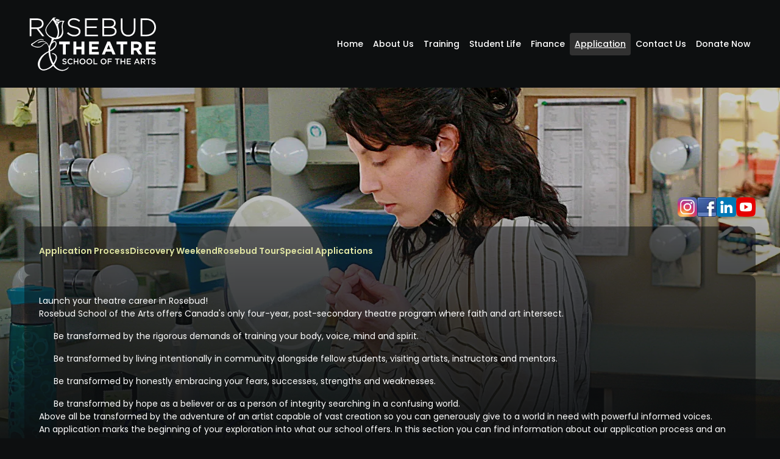

--- FILE ---
content_type: text/html
request_url: https://www.rosebudschoolofthearts.com/application
body_size: 3468
content:
<!DOCTYPE html><!-- Last Published: Wed Jan 21 2026 17:15:11 GMT+0000 (Coordinated Universal Time) --><html data-wf-domain="www.rosebudschoolofthearts.com" data-wf-page="6481d45bd4444921ef5cc1e1" data-wf-site="64591aabeaab7f1bb6e0f551"><head><meta charset="utf-8"/><title>Application</title><meta content="Application" property="og:title"/><meta content="Application" property="twitter:title"/><meta content="width=device-width, initial-scale=1" name="viewport"/><link href="https://cdn.prod.website-files.com/64591aabeaab7f1bb6e0f551/css/rosebud-school-of-the-arts.shared.3f2babe46.css" rel="stylesheet" type="text/css" integrity="sha384-Pyur5GdbaT1+LuE8pFrnNnU6mkhEiJaYqTNFcgmGE39mIxfvcS0N/iIjvyP1EJK3" crossorigin="anonymous"/><link href="https://fonts.googleapis.com" rel="preconnect"/><link href="https://fonts.gstatic.com" rel="preconnect" crossorigin="anonymous"/><script src="https://ajax.googleapis.com/ajax/libs/webfont/1.6.26/webfont.js" type="text/javascript"></script><script type="text/javascript">WebFont.load({  google: {    families: ["Poppins:100,100italic,200,200italic,300,300italic,regular,italic,500,500italic,600,600italic,700,700italic,800,800italic,900,900italic"]  }});</script><script type="text/javascript">!function(o,c){var n=c.documentElement,t=" w-mod-";n.className+=t+"js",("ontouchstart"in o||o.DocumentTouch&&c instanceof DocumentTouch)&&(n.className+=t+"touch")}(window,document);</script><link href="https://cdn.prod.website-files.com/64591aabeaab7f1bb6e0f551/67b4e83b575cdba72715a21d_Favicon%2032x32.png" rel="shortcut icon" type="image/x-icon"/><link href="https://cdn.prod.website-files.com/64591aabeaab7f1bb6e0f551/67b4e8472d00bb9779f7f4d1_Webclip%20256x256.png" rel="apple-touch-icon"/></head><body><div class="page-wrapper"><main class="main-wrapper"><div data-animation="default" data-collapse="medium" data-duration="400" data-easing="ease" data-easing2="ease" role="banner" class="navbar w-nav"><div class="padding-global"><div class="container-large"><div class="padding-section-custom nav"><div class="navbar_component"><a href="/" class="brand w-nav-brand"><img src="https://cdn.prod.website-files.com/64591aabeaab7f1bb6e0f551/67a353c4c31a7894be66ff5e_White%20Only_no%20petal.svg" loading="lazy" alt="" class="image"/></a><nav role="navigation" class="nav-menu w-nav-menu"><a href="/" class="school-nav-link w-nav-link">Home</a><a href="/about-us" class="school-nav-link w-nav-link">About Us</a><a href="/training" class="school-nav-link w-nav-link">Training</a><a href="/student-life" class="school-nav-link w-nav-link">Student Life</a><a href="/finance" class="school-nav-link w-nav-link">Finance</a><a href="/application" aria-current="page" class="school-nav-link w-nav-link w--current">Application</a><a href="/contact-us" class="school-nav-link w-nav-link">Contact Us</a><a href="https://tickets.rosebudcentreofthearts.com/TheatreManager/1/login?donation=0" target="_blank" class="school-nav-link w-nav-link">Donate Now</a></nav><div class="menu-button w-nav-button"><div class="w-icon-nav-menu"></div></div></div></div></div></div></div><section class="hero-bg-image"><div class="hero-bg-slider-overlay"></div><div data-delay="4000" data-animation="cross" class="hero-bg-slider w-slider" data-autoplay="true" data-easing="ease" data-hide-arrows="false" data-disable-swipe="false" data-autoplay-limit="0" data-nav-spacing="3" data-duration="5000" data-infinite="true"><div class="hero-bg-mask w-slider-mask"><div class="hero-bg-slide w-slide"><img sizes="(max-width: 1500px) 100vw, 1500px" srcset="https://cdn.prod.website-files.com/64591aabeaab7f1bb6e0f551/6481d4e1dfc1c2326d11a2ef_IMG_2215-crop-p-500.webp 500w, https://cdn.prod.website-files.com/64591aabeaab7f1bb6e0f551/6481d4e1dfc1c2326d11a2ef_IMG_2215-crop-p-800.webp 800w, https://cdn.prod.website-files.com/64591aabeaab7f1bb6e0f551/6481d4e1dfc1c2326d11a2ef_IMG_2215-crop-p-1080.webp 1080w, https://cdn.prod.website-files.com/64591aabeaab7f1bb6e0f551/6481d4e1dfc1c2326d11a2ef_IMG_2215-crop.webp 1500w" src="https://cdn.prod.website-files.com/64591aabeaab7f1bb6e0f551/6481d4e1dfc1c2326d11a2ef_IMG_2215-crop.webp" loading="lazy" alt="" class="image"/></div><div class="hero-bg-slide w-slide"><img sizes="(max-width: 1500px) 100vw, 1500px" srcset="https://cdn.prod.website-files.com/64591aabeaab7f1bb6e0f551/6481d4e11c3e0024bebd626d_IMG_0635-crop-p-500.webp 500w, https://cdn.prod.website-files.com/64591aabeaab7f1bb6e0f551/6481d4e11c3e0024bebd626d_IMG_0635-crop-p-800.webp 800w, https://cdn.prod.website-files.com/64591aabeaab7f1bb6e0f551/6481d4e11c3e0024bebd626d_IMG_0635-crop-p-1080.webp 1080w, https://cdn.prod.website-files.com/64591aabeaab7f1bb6e0f551/6481d4e11c3e0024bebd626d_IMG_0635-crop.webp 1500w" src="https://cdn.prod.website-files.com/64591aabeaab7f1bb6e0f551/6481d4e11c3e0024bebd626d_IMG_0635-crop.webp" loading="lazy" alt="" class="image"/></div><div class="hero-bg-slide w-slide"><img src="https://cdn.prod.website-files.com/64591aabeaab7f1bb6e0f551/6481d4e0256712e315b293ee_Videography-promo-crop.webp" loading="lazy" sizes="(max-width: 1500px) 100vw, 1500px" srcset="https://cdn.prod.website-files.com/64591aabeaab7f1bb6e0f551/6481d4e0256712e315b293ee_Videography-promo-crop-p-500.webp 500w, https://cdn.prod.website-files.com/64591aabeaab7f1bb6e0f551/6481d4e0256712e315b293ee_Videography-promo-crop-p-800.webp 800w, https://cdn.prod.website-files.com/64591aabeaab7f1bb6e0f551/6481d4e0256712e315b293ee_Videography-promo-crop-p-1080.webp 1080w, https://cdn.prod.website-files.com/64591aabeaab7f1bb6e0f551/6481d4e0256712e315b293ee_Videography-promo-crop.webp 1500w" alt="" class="image"/></div></div><div class="is-hidden w-slider-arrow-left"><div class="w-icon-slider-left"></div></div><div class="is-hidden w-slider-arrow-right"><div class="w-icon-slider-right"></div></div><div class="is-hidden w-slider-nav w-round"></div></div></section><section class="social-media_section"><div class="padding-global"><div class="container-large"><div class="padding-section-custom social-media"><div class="social-media_component"><a href="https://www.instagram.com/rosebudtheatre/" target="_blank" class="social-media-link w-inline-block"><img src="https://cdn.prod.website-files.com/64591aabeaab7f1bb6e0f551/64591cbeb87af8347388345c_instagram.webp" loading="lazy" alt="" class="image"/></a><a href="https://www.facebook.com/RosebudTheatre?fref=ts" target="_blank" class="social-media-link w-inline-block"><img src="https://cdn.prod.website-files.com/64591aabeaab7f1bb6e0f551/64591cbeb87af8827888345f_facebook.webp" loading="lazy" alt="" class="image"/></a><a href="https://www.linkedin.com/company/rosebud-theatre-school-of-the-arts/" target="_blank" class="social-media-link w-inline-block"><img src="https://cdn.prod.website-files.com/64591aabeaab7f1bb6e0f551/64591cbeb87af8a51988345d_rt-linkedin.webp" loading="lazy" alt="" class="image"/></a><a href="https://www.youtube.com/user/RosebudTheatreAB" target="_blank" class="social-media-link w-inline-block"><img src="https://cdn.prod.website-files.com/64591aabeaab7f1bb6e0f551/64591cbeb87af85e20883460_rt-youtube.webp" loading="lazy" alt="" class="image"/></a></div></div></div></div></section><section class="inner_section"><div class="padding-global"><div class="container-large"><div class="inner_component"><div class="inner_sub-link"><a href="/application-form" class="sub-link">Application Process</a><a href="/discovery-weekend" class="sub-link">Discovery Weekend</a><a href="/open-house" class="sub-link">Rosebud Tour</a><a href="/special-applications" class="sub-link">Special Applications</a></div><div class="inner_content"><div class="inner-wrapper horizontal-flexbox"><div class="inner-image-text vertical"><div class="inner-image-component is---hidden"><img src="https://cdn.prod.website-files.com/64591aabeaab7f1bb6e0f551/6480a0572fe896357eca2db8_group2.webp" loading="lazy" alt="" class="image"/></div><div class="inner-text-wrapper flex-vertical"><div class="text-size-small">Launch your theatre career in Rosebud!</div><div class="text-size-small">Rosebud School of the Arts offers Canada&#x27;s only four-year, post-secondary theatre program where faith and art intersect. </div><ul role="list" class="list-wrapper none"><li class="list-item">Be transformed by the rigorous demands of training your body, voice, mind and spirit.</li><li class="list-item">Be transformed by living intentionally in community alongside fellow students, visiting artists, instructors and mentors.</li><li class="list-item">Be transformed by honestly embracing your fears, successes, strengths and weaknesses.</li><li class="list-item">Be transformed by hope as a believer or as a person of integrity searching in a confusing world.</li></ul><div class="text-size-small">Above all be transformed by the adventure of an artist capable of vast creation so you can generously give to a world in need with powerful informed voices.</div><div class="text-size-small">An application marks the beginning of your exploration into what our school offers. In this section you can find information about our application process and an invitation to attend a Rosebud Discovery Weekend. A Discovery Weekend is a few days for you to live and learn at Rosebud so that you can make the most informed decision possible. An Discovery Weekend can happen at almost any time of the year. For more information, contact the Admissions Officer at <a href="mailto:recruitment@rosebudschoolofthearts.com" target="_blank" class="text-style-link">admissions@rosebudschoolofthearts.com</a>.<br/></div></div></div></div></div></div></div></div></section><footer class="footer"><div class="padding-global"><div class="container-large"><div class="padding-section-custom footer"><div id="copyright" class="footer_component"><div id="w-node-_769c518e-db75-98a9-ae0a-2e1d8e3cd137-8e3cd132" class="div-block-2"><a href="/contact-us" class="footer-text-link">Contact Us</a><div class="footer-text-link-divider"></div><a href="http://www.rosebudtheatre.com/" target="_blank" class="footer-text-link">Rosebud Theatre</a><div class="footer-text-link-divider"></div><a href="/site-map" class="footer-text-link">Site Map</a></div><div class="text-size-small">Rosebud Theatre &amp; School of the Arts - Rosebud, Alberta © <span id="copyright-year-rbi">2025</span>. All Rights Reserved.</div></div></div></div></div><div class="is---hidden w-embed w-script"><script>
 document.getElementById("copyright-year-rbi").innerHTML = new Date().getFullYear();
</script></div></footer></main></div><script src="https://d3e54v103j8qbb.cloudfront.net/js/jquery-3.5.1.min.dc5e7f18c8.js?site=64591aabeaab7f1bb6e0f551" type="text/javascript" integrity="sha256-9/aliU8dGd2tb6OSsuzixeV4y/faTqgFtohetphbbj0=" crossorigin="anonymous"></script><script src="https://cdn.prod.website-files.com/64591aabeaab7f1bb6e0f551/js/rosebud-school-of-the-arts.schunk.aa6c3b5983e20580.js" type="text/javascript" integrity="sha384-w53ww582DRzUg9tzEcsYZDhbP5d9MXIsQGoIPgRN24nHZz8FlCh7cTtOZiyfi1G8" crossorigin="anonymous"></script><script src="https://cdn.prod.website-files.com/64591aabeaab7f1bb6e0f551/js/rosebud-school-of-the-arts.schunk.0097cb44d725419f.js" type="text/javascript" integrity="sha384-pJ5vyA7BcoA2UWKPOHG/GyKhjW3Ig+an/cirwbb+RE0EQVjen5lWw8ren38Ws9gO" crossorigin="anonymous"></script><script src="https://cdn.prod.website-files.com/64591aabeaab7f1bb6e0f551/js/rosebud-school-of-the-arts.ac711976.4997f1f5d5c116ef.js" type="text/javascript" integrity="sha384-P2Qx0yb6dy3ZeW+/YHABWLLsN2XlY2NCVj/mJB/Hl+R03ZNB6PtKWSXzFR6YI7zN" crossorigin="anonymous"></script></body></html>

--- FILE ---
content_type: text/css
request_url: https://cdn.prod.website-files.com/64591aabeaab7f1bb6e0f551/css/rosebud-school-of-the-arts.shared.3f2babe46.css
body_size: 17590
content:
html {
  -webkit-text-size-adjust: 100%;
  -ms-text-size-adjust: 100%;
  font-family: sans-serif;
}

body {
  margin: 0;
}

article, aside, details, figcaption, figure, footer, header, hgroup, main, menu, nav, section, summary {
  display: block;
}

audio, canvas, progress, video {
  vertical-align: baseline;
  display: inline-block;
}

audio:not([controls]) {
  height: 0;
  display: none;
}

[hidden], template {
  display: none;
}

a {
  background-color: #0000;
}

a:active, a:hover {
  outline: 0;
}

abbr[title] {
  border-bottom: 1px dotted;
}

b, strong {
  font-weight: bold;
}

dfn {
  font-style: italic;
}

h1 {
  margin: .67em 0;
  font-size: 2em;
}

mark {
  color: #000;
  background: #ff0;
}

small {
  font-size: 80%;
}

sub, sup {
  vertical-align: baseline;
  font-size: 75%;
  line-height: 0;
  position: relative;
}

sup {
  top: -.5em;
}

sub {
  bottom: -.25em;
}

img {
  border: 0;
}

svg:not(:root) {
  overflow: hidden;
}

hr {
  box-sizing: content-box;
  height: 0;
}

pre {
  overflow: auto;
}

code, kbd, pre, samp {
  font-family: monospace;
  font-size: 1em;
}

button, input, optgroup, select, textarea {
  color: inherit;
  font: inherit;
  margin: 0;
}

button {
  overflow: visible;
}

button, select {
  text-transform: none;
}

button, html input[type="button"], input[type="reset"] {
  -webkit-appearance: button;
  cursor: pointer;
}

button[disabled], html input[disabled] {
  cursor: default;
}

button::-moz-focus-inner, input::-moz-focus-inner {
  border: 0;
  padding: 0;
}

input {
  line-height: normal;
}

input[type="checkbox"], input[type="radio"] {
  box-sizing: border-box;
  padding: 0;
}

input[type="number"]::-webkit-inner-spin-button, input[type="number"]::-webkit-outer-spin-button {
  height: auto;
}

input[type="search"] {
  -webkit-appearance: none;
}

input[type="search"]::-webkit-search-cancel-button, input[type="search"]::-webkit-search-decoration {
  -webkit-appearance: none;
}

legend {
  border: 0;
  padding: 0;
}

textarea {
  overflow: auto;
}

optgroup {
  font-weight: bold;
}

table {
  border-collapse: collapse;
  border-spacing: 0;
}

td, th {
  padding: 0;
}

@font-face {
  font-family: webflow-icons;
  src: url("[data-uri]") format("truetype");
  font-weight: normal;
  font-style: normal;
}

[class^="w-icon-"], [class*=" w-icon-"] {
  speak: none;
  font-variant: normal;
  text-transform: none;
  -webkit-font-smoothing: antialiased;
  -moz-osx-font-smoothing: grayscale;
  font-style: normal;
  font-weight: normal;
  line-height: 1;
  font-family: webflow-icons !important;
}

.w-icon-slider-right:before {
  content: "";
}

.w-icon-slider-left:before {
  content: "";
}

.w-icon-nav-menu:before {
  content: "";
}

.w-icon-arrow-down:before, .w-icon-dropdown-toggle:before {
  content: "";
}

.w-icon-file-upload-remove:before {
  content: "";
}

.w-icon-file-upload-icon:before {
  content: "";
}

* {
  box-sizing: border-box;
}

html {
  height: 100%;
}

body {
  color: #333;
  background-color: #fff;
  min-height: 100%;
  margin: 0;
  font-family: Arial, sans-serif;
  font-size: 14px;
  line-height: 20px;
}

img {
  vertical-align: middle;
  max-width: 100%;
  display: inline-block;
}

html.w-mod-touch * {
  background-attachment: scroll !important;
}

.w-block {
  display: block;
}

.w-inline-block {
  max-width: 100%;
  display: inline-block;
}

.w-clearfix:before, .w-clearfix:after {
  content: " ";
  grid-area: 1 / 1 / 2 / 2;
  display: table;
}

.w-clearfix:after {
  clear: both;
}

.w-hidden {
  display: none;
}

.w-button {
  color: #fff;
  line-height: inherit;
  cursor: pointer;
  background-color: #3898ec;
  border: 0;
  border-radius: 0;
  padding: 9px 15px;
  text-decoration: none;
  display: inline-block;
}

input.w-button {
  -webkit-appearance: button;
}

html[data-w-dynpage] [data-w-cloak] {
  color: #0000 !important;
}

.w-code-block {
  margin: unset;
}

pre.w-code-block code {
  all: inherit;
}

.w-optimization {
  display: contents;
}

.w-webflow-badge, .w-webflow-badge > img {
  box-sizing: unset;
  width: unset;
  height: unset;
  max-height: unset;
  max-width: unset;
  min-height: unset;
  min-width: unset;
  margin: unset;
  padding: unset;
  float: unset;
  clear: unset;
  border: unset;
  border-radius: unset;
  background: unset;
  background-image: unset;
  background-position: unset;
  background-size: unset;
  background-repeat: unset;
  background-origin: unset;
  background-clip: unset;
  background-attachment: unset;
  background-color: unset;
  box-shadow: unset;
  transform: unset;
  direction: unset;
  font-family: unset;
  font-weight: unset;
  color: unset;
  font-size: unset;
  line-height: unset;
  font-style: unset;
  font-variant: unset;
  text-align: unset;
  letter-spacing: unset;
  -webkit-text-decoration: unset;
  text-decoration: unset;
  text-indent: unset;
  text-transform: unset;
  list-style-type: unset;
  text-shadow: unset;
  vertical-align: unset;
  cursor: unset;
  white-space: unset;
  word-break: unset;
  word-spacing: unset;
  word-wrap: unset;
  transition: unset;
}

.w-webflow-badge {
  white-space: nowrap;
  cursor: pointer;
  box-shadow: 0 0 0 1px #0000001a, 0 1px 3px #0000001a;
  visibility: visible !important;
  opacity: 1 !important;
  z-index: 2147483647 !important;
  color: #aaadb0 !important;
  overflow: unset !important;
  background-color: #fff !important;
  border-radius: 3px !important;
  width: auto !important;
  height: auto !important;
  margin: 0 !important;
  padding: 6px !important;
  font-size: 12px !important;
  line-height: 14px !important;
  text-decoration: none !important;
  display: inline-block !important;
  position: fixed !important;
  inset: auto 12px 12px auto !important;
  transform: none !important;
}

.w-webflow-badge > img {
  position: unset;
  visibility: unset !important;
  opacity: 1 !important;
  vertical-align: middle !important;
  display: inline-block !important;
}

h1, h2, h3, h4, h5, h6 {
  margin-bottom: 10px;
  font-weight: bold;
}

h1 {
  margin-top: 20px;
  font-size: 38px;
  line-height: 44px;
}

h2 {
  margin-top: 20px;
  font-size: 32px;
  line-height: 36px;
}

h3 {
  margin-top: 20px;
  font-size: 24px;
  line-height: 30px;
}

h4 {
  margin-top: 10px;
  font-size: 18px;
  line-height: 24px;
}

h5 {
  margin-top: 10px;
  font-size: 14px;
  line-height: 20px;
}

h6 {
  margin-top: 10px;
  font-size: 12px;
  line-height: 18px;
}

p {
  margin-top: 0;
  margin-bottom: 10px;
}

blockquote {
  border-left: 5px solid #e2e2e2;
  margin: 0 0 10px;
  padding: 10px 20px;
  font-size: 18px;
  line-height: 22px;
}

figure {
  margin: 0 0 10px;
}

ul, ol {
  margin-top: 0;
  margin-bottom: 10px;
  padding-left: 40px;
}

.w-list-unstyled {
  padding-left: 0;
  list-style: none;
}

.w-embed:before, .w-embed:after {
  content: " ";
  grid-area: 1 / 1 / 2 / 2;
  display: table;
}

.w-embed:after {
  clear: both;
}

.w-video {
  width: 100%;
  padding: 0;
  position: relative;
}

.w-video iframe, .w-video object, .w-video embed {
  border: none;
  width: 100%;
  height: 100%;
  position: absolute;
  top: 0;
  left: 0;
}

fieldset {
  border: 0;
  margin: 0;
  padding: 0;
}

button, [type="button"], [type="reset"] {
  cursor: pointer;
  -webkit-appearance: button;
  border: 0;
}

.w-form {
  margin: 0 0 15px;
}

.w-form-done {
  text-align: center;
  background-color: #ddd;
  padding: 20px;
  display: none;
}

.w-form-fail {
  background-color: #ffdede;
  margin-top: 10px;
  padding: 10px;
  display: none;
}

label {
  margin-bottom: 5px;
  font-weight: bold;
  display: block;
}

.w-input, .w-select {
  color: #333;
  vertical-align: middle;
  background-color: #fff;
  border: 1px solid #ccc;
  width: 100%;
  height: 38px;
  margin-bottom: 10px;
  padding: 8px 12px;
  font-size: 14px;
  line-height: 1.42857;
  display: block;
}

.w-input::placeholder, .w-select::placeholder {
  color: #999;
}

.w-input:focus, .w-select:focus {
  border-color: #3898ec;
  outline: 0;
}

.w-input[disabled], .w-select[disabled], .w-input[readonly], .w-select[readonly], fieldset[disabled] .w-input, fieldset[disabled] .w-select {
  cursor: not-allowed;
}

.w-input[disabled]:not(.w-input-disabled), .w-select[disabled]:not(.w-input-disabled), .w-input[readonly], .w-select[readonly], fieldset[disabled]:not(.w-input-disabled) .w-input, fieldset[disabled]:not(.w-input-disabled) .w-select {
  background-color: #eee;
}

textarea.w-input, textarea.w-select {
  height: auto;
}

.w-select {
  background-color: #f3f3f3;
}

.w-select[multiple] {
  height: auto;
}

.w-form-label {
  cursor: pointer;
  margin-bottom: 0;
  font-weight: normal;
  display: inline-block;
}

.w-radio {
  margin-bottom: 5px;
  padding-left: 20px;
  display: block;
}

.w-radio:before, .w-radio:after {
  content: " ";
  grid-area: 1 / 1 / 2 / 2;
  display: table;
}

.w-radio:after {
  clear: both;
}

.w-radio-input {
  float: left;
  margin: 3px 0 0 -20px;
  line-height: normal;
}

.w-file-upload {
  margin-bottom: 10px;
  display: block;
}

.w-file-upload-input {
  opacity: 0;
  z-index: -100;
  width: .1px;
  height: .1px;
  position: absolute;
  overflow: hidden;
}

.w-file-upload-default, .w-file-upload-uploading, .w-file-upload-success {
  color: #333;
  display: inline-block;
}

.w-file-upload-error {
  margin-top: 10px;
  display: block;
}

.w-file-upload-default.w-hidden, .w-file-upload-uploading.w-hidden, .w-file-upload-error.w-hidden, .w-file-upload-success.w-hidden {
  display: none;
}

.w-file-upload-uploading-btn {
  cursor: pointer;
  background-color: #fafafa;
  border: 1px solid #ccc;
  margin: 0;
  padding: 8px 12px;
  font-size: 14px;
  font-weight: normal;
  display: flex;
}

.w-file-upload-file {
  background-color: #fafafa;
  border: 1px solid #ccc;
  flex-grow: 1;
  justify-content: space-between;
  margin: 0;
  padding: 8px 9px 8px 11px;
  display: flex;
}

.w-file-upload-file-name {
  font-size: 14px;
  font-weight: normal;
  display: block;
}

.w-file-remove-link {
  cursor: pointer;
  width: auto;
  height: auto;
  margin-top: 3px;
  margin-left: 10px;
  padding: 3px;
  display: block;
}

.w-icon-file-upload-remove {
  margin: auto;
  font-size: 10px;
}

.w-file-upload-error-msg {
  color: #ea384c;
  padding: 2px 0;
  display: inline-block;
}

.w-file-upload-info {
  padding: 0 12px;
  line-height: 38px;
  display: inline-block;
}

.w-file-upload-label {
  cursor: pointer;
  background-color: #fafafa;
  border: 1px solid #ccc;
  margin: 0;
  padding: 8px 12px;
  font-size: 14px;
  font-weight: normal;
  display: inline-block;
}

.w-icon-file-upload-icon, .w-icon-file-upload-uploading {
  width: 20px;
  margin-right: 8px;
  display: inline-block;
}

.w-icon-file-upload-uploading {
  height: 20px;
}

.w-container {
  max-width: 940px;
  margin-left: auto;
  margin-right: auto;
}

.w-container:before, .w-container:after {
  content: " ";
  grid-area: 1 / 1 / 2 / 2;
  display: table;
}

.w-container:after {
  clear: both;
}

.w-container .w-row {
  margin-left: -10px;
  margin-right: -10px;
}

.w-row:before, .w-row:after {
  content: " ";
  grid-area: 1 / 1 / 2 / 2;
  display: table;
}

.w-row:after {
  clear: both;
}

.w-row .w-row {
  margin-left: 0;
  margin-right: 0;
}

.w-col {
  float: left;
  width: 100%;
  min-height: 1px;
  padding-left: 10px;
  padding-right: 10px;
  position: relative;
}

.w-col .w-col {
  padding-left: 0;
  padding-right: 0;
}

.w-col-1 {
  width: 8.33333%;
}

.w-col-2 {
  width: 16.6667%;
}

.w-col-3 {
  width: 25%;
}

.w-col-4 {
  width: 33.3333%;
}

.w-col-5 {
  width: 41.6667%;
}

.w-col-6 {
  width: 50%;
}

.w-col-7 {
  width: 58.3333%;
}

.w-col-8 {
  width: 66.6667%;
}

.w-col-9 {
  width: 75%;
}

.w-col-10 {
  width: 83.3333%;
}

.w-col-11 {
  width: 91.6667%;
}

.w-col-12 {
  width: 100%;
}

.w-hidden-main {
  display: none !important;
}

@media screen and (max-width: 991px) {
  .w-container {
    max-width: 728px;
  }

  .w-hidden-main {
    display: inherit !important;
  }

  .w-hidden-medium {
    display: none !important;
  }

  .w-col-medium-1 {
    width: 8.33333%;
  }

  .w-col-medium-2 {
    width: 16.6667%;
  }

  .w-col-medium-3 {
    width: 25%;
  }

  .w-col-medium-4 {
    width: 33.3333%;
  }

  .w-col-medium-5 {
    width: 41.6667%;
  }

  .w-col-medium-6 {
    width: 50%;
  }

  .w-col-medium-7 {
    width: 58.3333%;
  }

  .w-col-medium-8 {
    width: 66.6667%;
  }

  .w-col-medium-9 {
    width: 75%;
  }

  .w-col-medium-10 {
    width: 83.3333%;
  }

  .w-col-medium-11 {
    width: 91.6667%;
  }

  .w-col-medium-12 {
    width: 100%;
  }

  .w-col-stack {
    width: 100%;
    left: auto;
    right: auto;
  }
}

@media screen and (max-width: 767px) {
  .w-hidden-main, .w-hidden-medium {
    display: inherit !important;
  }

  .w-hidden-small {
    display: none !important;
  }

  .w-row, .w-container .w-row {
    margin-left: 0;
    margin-right: 0;
  }

  .w-col {
    width: 100%;
    left: auto;
    right: auto;
  }

  .w-col-small-1 {
    width: 8.33333%;
  }

  .w-col-small-2 {
    width: 16.6667%;
  }

  .w-col-small-3 {
    width: 25%;
  }

  .w-col-small-4 {
    width: 33.3333%;
  }

  .w-col-small-5 {
    width: 41.6667%;
  }

  .w-col-small-6 {
    width: 50%;
  }

  .w-col-small-7 {
    width: 58.3333%;
  }

  .w-col-small-8 {
    width: 66.6667%;
  }

  .w-col-small-9 {
    width: 75%;
  }

  .w-col-small-10 {
    width: 83.3333%;
  }

  .w-col-small-11 {
    width: 91.6667%;
  }

  .w-col-small-12 {
    width: 100%;
  }
}

@media screen and (max-width: 479px) {
  .w-container {
    max-width: none;
  }

  .w-hidden-main, .w-hidden-medium, .w-hidden-small {
    display: inherit !important;
  }

  .w-hidden-tiny {
    display: none !important;
  }

  .w-col {
    width: 100%;
  }

  .w-col-tiny-1 {
    width: 8.33333%;
  }

  .w-col-tiny-2 {
    width: 16.6667%;
  }

  .w-col-tiny-3 {
    width: 25%;
  }

  .w-col-tiny-4 {
    width: 33.3333%;
  }

  .w-col-tiny-5 {
    width: 41.6667%;
  }

  .w-col-tiny-6 {
    width: 50%;
  }

  .w-col-tiny-7 {
    width: 58.3333%;
  }

  .w-col-tiny-8 {
    width: 66.6667%;
  }

  .w-col-tiny-9 {
    width: 75%;
  }

  .w-col-tiny-10 {
    width: 83.3333%;
  }

  .w-col-tiny-11 {
    width: 91.6667%;
  }

  .w-col-tiny-12 {
    width: 100%;
  }
}

.w-widget {
  position: relative;
}

.w-widget-map {
  width: 100%;
  height: 400px;
}

.w-widget-map label {
  width: auto;
  display: inline;
}

.w-widget-map img {
  max-width: inherit;
}

.w-widget-map .gm-style-iw {
  text-align: center;
}

.w-widget-map .gm-style-iw > button {
  display: none !important;
}

.w-widget-twitter {
  overflow: hidden;
}

.w-widget-twitter-count-shim {
  vertical-align: top;
  text-align: center;
  background: #fff;
  border: 1px solid #758696;
  border-radius: 3px;
  width: 28px;
  height: 20px;
  display: inline-block;
  position: relative;
}

.w-widget-twitter-count-shim * {
  pointer-events: none;
  -webkit-user-select: none;
  user-select: none;
}

.w-widget-twitter-count-shim .w-widget-twitter-count-inner {
  text-align: center;
  color: #999;
  font-family: serif;
  font-size: 15px;
  line-height: 12px;
  position: relative;
}

.w-widget-twitter-count-shim .w-widget-twitter-count-clear {
  display: block;
  position: relative;
}

.w-widget-twitter-count-shim.w--large {
  width: 36px;
  height: 28px;
}

.w-widget-twitter-count-shim.w--large .w-widget-twitter-count-inner {
  font-size: 18px;
  line-height: 18px;
}

.w-widget-twitter-count-shim:not(.w--vertical) {
  margin-left: 5px;
  margin-right: 8px;
}

.w-widget-twitter-count-shim:not(.w--vertical).w--large {
  margin-left: 6px;
}

.w-widget-twitter-count-shim:not(.w--vertical):before, .w-widget-twitter-count-shim:not(.w--vertical):after {
  content: " ";
  pointer-events: none;
  border: solid #0000;
  width: 0;
  height: 0;
  position: absolute;
  top: 50%;
  left: 0;
}

.w-widget-twitter-count-shim:not(.w--vertical):before {
  border-width: 4px;
  border-color: #75869600 #5d6c7b #75869600 #75869600;
  margin-top: -4px;
  margin-left: -9px;
}

.w-widget-twitter-count-shim:not(.w--vertical).w--large:before {
  border-width: 5px;
  margin-top: -5px;
  margin-left: -10px;
}

.w-widget-twitter-count-shim:not(.w--vertical):after {
  border-width: 4px;
  border-color: #fff0 #fff #fff0 #fff0;
  margin-top: -4px;
  margin-left: -8px;
}

.w-widget-twitter-count-shim:not(.w--vertical).w--large:after {
  border-width: 5px;
  margin-top: -5px;
  margin-left: -9px;
}

.w-widget-twitter-count-shim.w--vertical {
  width: 61px;
  height: 33px;
  margin-bottom: 8px;
}

.w-widget-twitter-count-shim.w--vertical:before, .w-widget-twitter-count-shim.w--vertical:after {
  content: " ";
  pointer-events: none;
  border: solid #0000;
  width: 0;
  height: 0;
  position: absolute;
  top: 100%;
  left: 50%;
}

.w-widget-twitter-count-shim.w--vertical:before {
  border-width: 5px;
  border-color: #5d6c7b #75869600 #75869600;
  margin-left: -5px;
}

.w-widget-twitter-count-shim.w--vertical:after {
  border-width: 4px;
  border-color: #fff #fff0 #fff0;
  margin-left: -4px;
}

.w-widget-twitter-count-shim.w--vertical .w-widget-twitter-count-inner {
  font-size: 18px;
  line-height: 22px;
}

.w-widget-twitter-count-shim.w--vertical.w--large {
  width: 76px;
}

.w-background-video {
  color: #fff;
  height: 500px;
  position: relative;
  overflow: hidden;
}

.w-background-video > video {
  object-fit: cover;
  z-index: -100;
  background-position: 50%;
  background-size: cover;
  width: 100%;
  height: 100%;
  margin: auto;
  position: absolute;
  inset: -100%;
}

.w-background-video > video::-webkit-media-controls-start-playback-button {
  -webkit-appearance: none;
  display: none !important;
}

.w-background-video--control {
  background-color: #0000;
  padding: 0;
  position: absolute;
  bottom: 1em;
  right: 1em;
}

.w-background-video--control > [hidden] {
  display: none !important;
}

.w-slider {
  text-align: center;
  clear: both;
  -webkit-tap-highlight-color: #0000;
  tap-highlight-color: #0000;
  background: #ddd;
  height: 300px;
  position: relative;
}

.w-slider-mask {
  z-index: 1;
  white-space: nowrap;
  height: 100%;
  display: block;
  position: relative;
  left: 0;
  right: 0;
  overflow: hidden;
}

.w-slide {
  vertical-align: top;
  white-space: normal;
  text-align: left;
  width: 100%;
  height: 100%;
  display: inline-block;
  position: relative;
}

.w-slider-nav {
  z-index: 2;
  text-align: center;
  -webkit-tap-highlight-color: #0000;
  tap-highlight-color: #0000;
  height: 40px;
  margin: auto;
  padding-top: 10px;
  position: absolute;
  inset: auto 0 0;
}

.w-slider-nav.w-round > div {
  border-radius: 100%;
}

.w-slider-nav.w-num > div {
  font-size: inherit;
  line-height: inherit;
  width: auto;
  height: auto;
  padding: .2em .5em;
}

.w-slider-nav.w-shadow > div {
  box-shadow: 0 0 3px #3336;
}

.w-slider-nav-invert {
  color: #fff;
}

.w-slider-nav-invert > div {
  background-color: #2226;
}

.w-slider-nav-invert > div.w-active {
  background-color: #222;
}

.w-slider-dot {
  cursor: pointer;
  background-color: #fff6;
  width: 1em;
  height: 1em;
  margin: 0 3px .5em;
  transition: background-color .1s, color .1s;
  display: inline-block;
  position: relative;
}

.w-slider-dot.w-active {
  background-color: #fff;
}

.w-slider-dot:focus {
  outline: none;
  box-shadow: 0 0 0 2px #fff;
}

.w-slider-dot:focus.w-active {
  box-shadow: none;
}

.w-slider-arrow-left, .w-slider-arrow-right {
  cursor: pointer;
  color: #fff;
  -webkit-tap-highlight-color: #0000;
  tap-highlight-color: #0000;
  -webkit-user-select: none;
  user-select: none;
  width: 80px;
  margin: auto;
  font-size: 40px;
  position: absolute;
  inset: 0;
  overflow: hidden;
}

.w-slider-arrow-left [class^="w-icon-"], .w-slider-arrow-right [class^="w-icon-"], .w-slider-arrow-left [class*=" w-icon-"], .w-slider-arrow-right [class*=" w-icon-"] {
  position: absolute;
}

.w-slider-arrow-left:focus, .w-slider-arrow-right:focus {
  outline: 0;
}

.w-slider-arrow-left {
  z-index: 3;
  right: auto;
}

.w-slider-arrow-right {
  z-index: 4;
  left: auto;
}

.w-icon-slider-left, .w-icon-slider-right {
  width: 1em;
  height: 1em;
  margin: auto;
  inset: 0;
}

.w-slider-aria-label {
  clip: rect(0 0 0 0);
  border: 0;
  width: 1px;
  height: 1px;
  margin: -1px;
  padding: 0;
  position: absolute;
  overflow: hidden;
}

.w-slider-force-show {
  display: block !important;
}

.w-dropdown {
  text-align: left;
  z-index: 900;
  margin-left: auto;
  margin-right: auto;
  display: inline-block;
  position: relative;
}

.w-dropdown-btn, .w-dropdown-toggle, .w-dropdown-link {
  vertical-align: top;
  color: #222;
  text-align: left;
  white-space: nowrap;
  margin-left: auto;
  margin-right: auto;
  padding: 20px;
  text-decoration: none;
  position: relative;
}

.w-dropdown-toggle {
  -webkit-user-select: none;
  user-select: none;
  cursor: pointer;
  padding-right: 40px;
  display: inline-block;
}

.w-dropdown-toggle:focus {
  outline: 0;
}

.w-icon-dropdown-toggle {
  width: 1em;
  height: 1em;
  margin: auto 20px auto auto;
  position: absolute;
  top: 0;
  bottom: 0;
  right: 0;
}

.w-dropdown-list {
  background: #ddd;
  min-width: 100%;
  display: none;
  position: absolute;
}

.w-dropdown-list.w--open {
  display: block;
}

.w-dropdown-link {
  color: #222;
  padding: 10px 20px;
  display: block;
}

.w-dropdown-link.w--current {
  color: #0082f3;
}

.w-dropdown-link:focus {
  outline: 0;
}

@media screen and (max-width: 767px) {
  .w-nav-brand {
    padding-left: 10px;
  }
}

.w-lightbox-backdrop {
  cursor: auto;
  letter-spacing: normal;
  text-indent: 0;
  text-shadow: none;
  text-transform: none;
  visibility: visible;
  white-space: normal;
  word-break: normal;
  word-spacing: normal;
  word-wrap: normal;
  color: #fff;
  text-align: center;
  z-index: 2000;
  opacity: 0;
  -webkit-user-select: none;
  -moz-user-select: none;
  -webkit-tap-highlight-color: transparent;
  background: #000000e6;
  outline: 0;
  font-family: Helvetica Neue, Helvetica, Ubuntu, Segoe UI, Verdana, sans-serif;
  font-size: 17px;
  font-style: normal;
  font-weight: 300;
  line-height: 1.2;
  list-style: disc;
  position: fixed;
  inset: 0;
  -webkit-transform: translate(0);
}

.w-lightbox-backdrop, .w-lightbox-container {
  -webkit-overflow-scrolling: touch;
  height: 100%;
  overflow: auto;
}

.w-lightbox-content {
  height: 100vh;
  position: relative;
  overflow: hidden;
}

.w-lightbox-view {
  opacity: 0;
  width: 100vw;
  height: 100vh;
  position: absolute;
}

.w-lightbox-view:before {
  content: "";
  height: 100vh;
}

.w-lightbox-group, .w-lightbox-group .w-lightbox-view, .w-lightbox-group .w-lightbox-view:before {
  height: 86vh;
}

.w-lightbox-frame, .w-lightbox-view:before {
  vertical-align: middle;
  display: inline-block;
}

.w-lightbox-figure {
  margin: 0;
  position: relative;
}

.w-lightbox-group .w-lightbox-figure {
  cursor: pointer;
}

.w-lightbox-img {
  width: auto;
  max-width: none;
  height: auto;
}

.w-lightbox-image {
  float: none;
  max-width: 100vw;
  max-height: 100vh;
  display: block;
}

.w-lightbox-group .w-lightbox-image {
  max-height: 86vh;
}

.w-lightbox-caption {
  text-align: left;
  text-overflow: ellipsis;
  white-space: nowrap;
  background: #0006;
  padding: .5em 1em;
  position: absolute;
  bottom: 0;
  left: 0;
  right: 0;
  overflow: hidden;
}

.w-lightbox-embed {
  width: 100%;
  height: 100%;
  position: absolute;
  inset: 0;
}

.w-lightbox-control {
  cursor: pointer;
  background-position: center;
  background-repeat: no-repeat;
  background-size: 24px;
  width: 4em;
  transition: all .3s;
  position: absolute;
  top: 0;
}

.w-lightbox-left {
  background-image: url("[data-uri]");
  display: none;
  bottom: 0;
  left: 0;
}

.w-lightbox-right {
  background-image: url("[data-uri]");
  display: none;
  bottom: 0;
  right: 0;
}

.w-lightbox-close {
  background-image: url("[data-uri]");
  background-size: 18px;
  height: 2.6em;
  right: 0;
}

.w-lightbox-strip {
  white-space: nowrap;
  padding: 0 1vh;
  line-height: 0;
  position: absolute;
  bottom: 0;
  left: 0;
  right: 0;
  overflow: auto hidden;
}

.w-lightbox-item {
  box-sizing: content-box;
  cursor: pointer;
  width: 10vh;
  padding: 2vh 1vh;
  display: inline-block;
  -webkit-transform: translate3d(0, 0, 0);
}

.w-lightbox-active {
  opacity: .3;
}

.w-lightbox-thumbnail {
  background: #222;
  height: 10vh;
  position: relative;
  overflow: hidden;
}

.w-lightbox-thumbnail-image {
  position: absolute;
  top: 0;
  left: 0;
}

.w-lightbox-thumbnail .w-lightbox-tall {
  width: 100%;
  top: 50%;
  transform: translate(0, -50%);
}

.w-lightbox-thumbnail .w-lightbox-wide {
  height: 100%;
  left: 50%;
  transform: translate(-50%);
}

.w-lightbox-spinner {
  box-sizing: border-box;
  border: 5px solid #0006;
  border-radius: 50%;
  width: 40px;
  height: 40px;
  margin-top: -20px;
  margin-left: -20px;
  animation: .8s linear infinite spin;
  position: absolute;
  top: 50%;
  left: 50%;
}

.w-lightbox-spinner:after {
  content: "";
  border: 3px solid #0000;
  border-bottom-color: #fff;
  border-radius: 50%;
  position: absolute;
  inset: -4px;
}

.w-lightbox-hide {
  display: none;
}

.w-lightbox-noscroll {
  overflow: hidden;
}

@media (min-width: 768px) {
  .w-lightbox-content {
    height: 96vh;
    margin-top: 2vh;
  }

  .w-lightbox-view, .w-lightbox-view:before {
    height: 96vh;
  }

  .w-lightbox-group, .w-lightbox-group .w-lightbox-view, .w-lightbox-group .w-lightbox-view:before {
    height: 84vh;
  }

  .w-lightbox-image {
    max-width: 96vw;
    max-height: 96vh;
  }

  .w-lightbox-group .w-lightbox-image {
    max-width: 82.3vw;
    max-height: 84vh;
  }

  .w-lightbox-left, .w-lightbox-right {
    opacity: .5;
    display: block;
  }

  .w-lightbox-close {
    opacity: .8;
  }

  .w-lightbox-control:hover {
    opacity: 1;
  }
}

.w-lightbox-inactive, .w-lightbox-inactive:hover {
  opacity: 0;
}

.w-richtext:before, .w-richtext:after {
  content: " ";
  grid-area: 1 / 1 / 2 / 2;
  display: table;
}

.w-richtext:after {
  clear: both;
}

.w-richtext[contenteditable="true"]:before, .w-richtext[contenteditable="true"]:after {
  white-space: initial;
}

.w-richtext ol, .w-richtext ul {
  overflow: hidden;
}

.w-richtext .w-richtext-figure-selected.w-richtext-figure-type-video div:after, .w-richtext .w-richtext-figure-selected[data-rt-type="video"] div:after, .w-richtext .w-richtext-figure-selected.w-richtext-figure-type-image div, .w-richtext .w-richtext-figure-selected[data-rt-type="image"] div {
  outline: 2px solid #2895f7;
}

.w-richtext figure.w-richtext-figure-type-video > div:after, .w-richtext figure[data-rt-type="video"] > div:after {
  content: "";
  display: none;
  position: absolute;
  inset: 0;
}

.w-richtext figure {
  max-width: 60%;
  position: relative;
}

.w-richtext figure > div:before {
  cursor: default !important;
}

.w-richtext figure img {
  width: 100%;
}

.w-richtext figure figcaption.w-richtext-figcaption-placeholder {
  opacity: .6;
}

.w-richtext figure div {
  color: #0000;
  font-size: 0;
}

.w-richtext figure.w-richtext-figure-type-image, .w-richtext figure[data-rt-type="image"] {
  display: table;
}

.w-richtext figure.w-richtext-figure-type-image > div, .w-richtext figure[data-rt-type="image"] > div {
  display: inline-block;
}

.w-richtext figure.w-richtext-figure-type-image > figcaption, .w-richtext figure[data-rt-type="image"] > figcaption {
  caption-side: bottom;
  display: table-caption;
}

.w-richtext figure.w-richtext-figure-type-video, .w-richtext figure[data-rt-type="video"] {
  width: 60%;
  height: 0;
}

.w-richtext figure.w-richtext-figure-type-video iframe, .w-richtext figure[data-rt-type="video"] iframe {
  width: 100%;
  height: 100%;
  position: absolute;
  top: 0;
  left: 0;
}

.w-richtext figure.w-richtext-figure-type-video > div, .w-richtext figure[data-rt-type="video"] > div {
  width: 100%;
}

.w-richtext figure.w-richtext-align-center {
  clear: both;
  margin-left: auto;
  margin-right: auto;
}

.w-richtext figure.w-richtext-align-center.w-richtext-figure-type-image > div, .w-richtext figure.w-richtext-align-center[data-rt-type="image"] > div {
  max-width: 100%;
}

.w-richtext figure.w-richtext-align-normal {
  clear: both;
}

.w-richtext figure.w-richtext-align-fullwidth {
  text-align: center;
  clear: both;
  width: 100%;
  max-width: 100%;
  margin-left: auto;
  margin-right: auto;
  display: block;
}

.w-richtext figure.w-richtext-align-fullwidth > div {
  padding-bottom: inherit;
  display: inline-block;
}

.w-richtext figure.w-richtext-align-fullwidth > figcaption {
  display: block;
}

.w-richtext figure.w-richtext-align-floatleft {
  float: left;
  clear: none;
  margin-right: 15px;
}

.w-richtext figure.w-richtext-align-floatright {
  float: right;
  clear: none;
  margin-left: 15px;
}

.w-nav {
  z-index: 1000;
  background: #ddd;
  position: relative;
}

.w-nav:before, .w-nav:after {
  content: " ";
  grid-area: 1 / 1 / 2 / 2;
  display: table;
}

.w-nav:after {
  clear: both;
}

.w-nav-brand {
  float: left;
  color: #333;
  text-decoration: none;
  position: relative;
}

.w-nav-link {
  vertical-align: top;
  color: #222;
  text-align: left;
  margin-left: auto;
  margin-right: auto;
  padding: 20px;
  text-decoration: none;
  display: inline-block;
  position: relative;
}

.w-nav-link.w--current {
  color: #0082f3;
}

.w-nav-menu {
  float: right;
  position: relative;
}

[data-nav-menu-open] {
  text-align: center;
  background: #c8c8c8;
  min-width: 200px;
  position: absolute;
  top: 100%;
  left: 0;
  right: 0;
  overflow: visible;
  display: block !important;
}

.w--nav-link-open {
  display: block;
  position: relative;
}

.w-nav-overlay {
  width: 100%;
  display: none;
  position: absolute;
  top: 100%;
  left: 0;
  right: 0;
  overflow: hidden;
}

.w-nav-overlay [data-nav-menu-open] {
  top: 0;
}

.w-nav[data-animation="over-left"] .w-nav-overlay {
  width: auto;
}

.w-nav[data-animation="over-left"] .w-nav-overlay, .w-nav[data-animation="over-left"] [data-nav-menu-open] {
  z-index: 1;
  top: 0;
  right: auto;
}

.w-nav[data-animation="over-right"] .w-nav-overlay {
  width: auto;
}

.w-nav[data-animation="over-right"] .w-nav-overlay, .w-nav[data-animation="over-right"] [data-nav-menu-open] {
  z-index: 1;
  top: 0;
  left: auto;
}

.w-nav-button {
  float: right;
  cursor: pointer;
  -webkit-tap-highlight-color: #0000;
  tap-highlight-color: #0000;
  -webkit-user-select: none;
  user-select: none;
  padding: 18px;
  font-size: 24px;
  display: none;
  position: relative;
}

.w-nav-button:focus {
  outline: 0;
}

.w-nav-button.w--open {
  color: #fff;
  background-color: #c8c8c8;
}

.w-nav[data-collapse="all"] .w-nav-menu {
  display: none;
}

.w-nav[data-collapse="all"] .w-nav-button, .w--nav-dropdown-open, .w--nav-dropdown-toggle-open {
  display: block;
}

.w--nav-dropdown-list-open {
  position: static;
}

@media screen and (max-width: 991px) {
  .w-nav[data-collapse="medium"] .w-nav-menu {
    display: none;
  }

  .w-nav[data-collapse="medium"] .w-nav-button {
    display: block;
  }
}

@media screen and (max-width: 767px) {
  .w-nav[data-collapse="small"] .w-nav-menu {
    display: none;
  }

  .w-nav[data-collapse="small"] .w-nav-button {
    display: block;
  }

  .w-nav-brand {
    padding-left: 10px;
  }
}

@media screen and (max-width: 479px) {
  .w-nav[data-collapse="tiny"] .w-nav-menu {
    display: none;
  }

  .w-nav[data-collapse="tiny"] .w-nav-button {
    display: block;
  }
}

.w-tabs {
  position: relative;
}

.w-tabs:before, .w-tabs:after {
  content: " ";
  grid-area: 1 / 1 / 2 / 2;
  display: table;
}

.w-tabs:after {
  clear: both;
}

.w-tab-menu {
  position: relative;
}

.w-tab-link {
  vertical-align: top;
  text-align: left;
  cursor: pointer;
  color: #222;
  background-color: #ddd;
  padding: 9px 30px;
  text-decoration: none;
  display: inline-block;
  position: relative;
}

.w-tab-link.w--current {
  background-color: #c8c8c8;
}

.w-tab-link:focus {
  outline: 0;
}

.w-tab-content {
  display: block;
  position: relative;
  overflow: hidden;
}

.w-tab-pane {
  display: none;
  position: relative;
}

.w--tab-active {
  display: block;
}

@media screen and (max-width: 479px) {
  .w-tab-link {
    display: block;
  }
}

.w-ix-emptyfix:after {
  content: "";
}

@keyframes spin {
  0% {
    transform: rotate(0);
  }

  100% {
    transform: rotate(360deg);
  }
}

.w-dyn-empty {
  background-color: #ddd;
  padding: 10px;
}

.w-dyn-hide, .w-dyn-bind-empty, .w-condition-invisible {
  display: none !important;
}

.wf-layout-layout {
  display: grid;
}

:root {
  --pale-goldenrod: #e0e5a3;
  --dodger-blue: #2d93d1;
  --dark-orange: #f89406;
  --black: #0d0f10;
  --grey: grey;
  --peach-puff: #fc9;
  --orange: #faa732;
}

.w-layout-grid {
  grid-row-gap: 16px;
  grid-column-gap: 16px;
  grid-template-rows: auto auto;
  grid-template-columns: 1fr 1fr;
  grid-auto-columns: 1fr;
  display: grid;
}

.w-pagination-wrapper {
  flex-wrap: wrap;
  justify-content: center;
  display: flex;
}

.w-pagination-previous {
  color: #333;
  background-color: #fafafa;
  border: 1px solid #ccc;
  border-radius: 2px;
  margin-left: 10px;
  margin-right: 10px;
  padding: 9px 20px;
  font-size: 14px;
  display: block;
}

.w-pagination-previous-icon {
  margin-right: 4px;
}

.w-pagination-next {
  color: #333;
  background-color: #fafafa;
  border: 1px solid #ccc;
  border-radius: 2px;
  margin-left: 10px;
  margin-right: 10px;
  padding: 9px 20px;
  font-size: 14px;
  display: block;
}

.w-pagination-next-icon {
  margin-left: 4px;
}

body {
  color: #000;
  background-color: #0d0f10;
  font-family: Poppins, sans-serif;
  font-size: 1rem;
  line-height: 1.5;
}

h1 {
  margin-top: 0;
  margin-bottom: 0;
  font-size: 4rem;
  font-weight: 700;
  line-height: 1.1;
}

h2 {
  margin-top: 0;
  margin-bottom: 0;
  font-size: 3rem;
  font-weight: 700;
  line-height: 1.2;
}

h3 {
  margin-top: 0;
  margin-bottom: 0;
  font-size: 2rem;
  font-weight: 700;
  line-height: 1.2;
}

h4 {
  margin-top: 0;
  margin-bottom: 0;
  font-size: 1.5rem;
  font-weight: 700;
  line-height: 1.4;
}

h5 {
  margin-top: 0;
  margin-bottom: 0;
  font-size: 1.25rem;
  font-weight: 700;
  line-height: 1.5;
}

h6 {
  margin-top: 0;
  margin-bottom: 0;
  font-size: 1rem;
  font-weight: 700;
  line-height: 1.5;
}

p {
  margin-bottom: 0;
}

a {
  color: var(--pale-goldenrod);
  font-size: 1rem;
  font-weight: 700;
  text-decoration: none;
}

ul, ol {
  margin-top: 0;
  margin-bottom: 0;
  padding-left: 1.5rem;
}

img {
  max-width: 100%;
  display: inline-block;
}

label {
  margin-bottom: .25rem;
  font-weight: 500;
}

blockquote {
  border-left: .25rem solid #e2e2e2;
  margin-bottom: 0;
  padding: 0 1.25rem;
  font-size: 1.25rem;
  line-height: 1.5;
}

figure {
  margin-top: 2rem;
  margin-bottom: 2rem;
}

figcaption {
  text-align: center;
  margin-top: .25rem;
}

.utility-page_component {
  justify-content: center;
  align-items: center;
  width: 100vw;
  max-width: 100%;
  height: 100vh;
  max-height: 100%;
  padding-left: 1.25rem;
  padding-right: 1.25rem;
  display: flex;
}

.utility-page_wrapper {
  grid-column-gap: 1rem;
  grid-row-gap: 1rem;
  text-align: center;
  flex-direction: column;
  justify-content: flex-start;
  align-items: stretch;
  max-width: 20rem;
  display: flex;
}

.utility-page_form {
  grid-column-gap: 1rem;
  grid-row-gap: 1rem;
  flex-direction: column;
  justify-content: flex-start;
  align-items: stretch;
  display: flex;
}

.utility-page_image {
  margin-left: auto;
  margin-right: auto;
}

.global-styles {
  display: block;
  position: fixed;
  inset: 0% auto auto 0%;
}

.margin-custom2 {
  margin: 2.5rem;
}

.padding-xlarge {
  padding: 4rem;
}

.margin-xlarge {
  margin: 4rem;
}

.margin-xsmall {
  margin: .5rem;
}

.padding-xhuge {
  padding: 8rem;
}

.margin-custom1 {
  margin: 1.5rem;
}

.padding-0 {
  padding: 0;
}

.padding-xxhuge {
  padding: 12rem;
}

.padding-huge {
  padding: 6rem;
}

.margin-large {
  margin: 3rem;
}

.padding-xxlarge {
  padding: 5rem;
}

.margin-xxsmall {
  margin: .25rem;
}

.padding-custom3 {
  padding: 3.5rem;
}

.padding-large {
  padding: 3rem;
}

.margin-tiny {
  margin: .125rem;
}

.padding-small {
  padding: 1rem;
}

.padding-custom2 {
  padding: 2.5rem;
}

.margin-custom3 {
  margin: 3.5rem;
}

.padding-custom1 {
  padding: 1.5rem;
}

.margin-huge {
  margin: 6rem;
}

.padding-medium {
  padding: 2rem;
}

.padding-xsmall {
  padding: .5rem;
}

.margin-xxlarge {
  margin: 5rem;
}

.padding-xxsmall {
  padding: .25rem;
}

.margin-xhuge {
  margin: 8rem;
}

.padding-tiny {
  padding: .125rem;
}

.margin-small {
  margin: 1rem;
}

.margin-medium {
  margin: 2rem;
}

.margin-xxhuge {
  margin: 12rem;
}

.margin-0 {
  margin: 0;
}

.margin-horizontal {
  margin-top: 0;
  margin-bottom: 0;
}

.padding-top {
  padding-bottom: 0;
  padding-left: 0;
  padding-right: 0;
}

.margin-vertical {
  margin-left: 0;
  margin-right: 0;
}

.margin-bottom {
  margin-top: 0;
  margin-left: 0;
  margin-right: 0;
}

.padding-left {
  padding-top: 0;
  padding-bottom: 0;
  padding-right: 0;
}

.padding-vertical {
  padding-left: 0;
  padding-right: 0;
}

.padding-horizontal {
  padding-top: 0;
  padding-bottom: 0;
}

.margin-right {
  margin-top: 0;
  margin-bottom: 0;
  margin-left: 0;
}

.margin-top {
  margin-bottom: 0;
  margin-left: 0;
  margin-right: 0;
}

.margin-left {
  margin-top: 0;
  margin-bottom: 0;
  margin-right: 0;
}

.padding-right {
  padding-top: 0;
  padding-bottom: 0;
  padding-left: 0;
}

.padding-bottom {
  padding-top: 0;
  padding-left: 0;
  padding-right: 0;
}

.form_checkbox {
  flex-direction: row;
  align-items: center;
  margin-bottom: .5rem;
  padding-left: 0;
  display: flex;
}

.form_checkbox-icon {
  border-radius: .125rem;
  width: .875rem;
  height: .875rem;
  margin: 0 .5rem 0 0;
}

.form_checkbox-icon.w--redirected-checked {
  background-size: 90%;
  border-radius: .125rem;
  width: .875rem;
  height: .875rem;
  margin: 0 .5rem 0 0;
}

.form_checkbox-icon.w--redirected-focus {
  border-radius: .125rem;
  width: .875rem;
  height: .875rem;
  margin: 0 .5rem 0 0;
  box-shadow: 0 0 .25rem 0 #3898ec;
}

.fs-styleguide_background {
  border: 1px solid #0000001a;
  flex-direction: column;
  justify-content: center;
  align-items: stretch;
  width: 100%;
  display: flex;
}

.fs-styleguide_spacing {
  grid-column-gap: .5rem;
  grid-row-gap: .5rem;
  background-image: linear-gradient(to top, #0073e61a, #fff0);
  grid-template-rows: auto auto;
  grid-template-columns: 1fr;
  grid-auto-columns: 1fr;
  place-content: start;
  place-items: start stretch;
  display: grid;
  position: relative;
}

.icon-1x1-small {
  flex: none;
  width: 1rem;
  height: 1rem;
}

.overflow-auto {
  overflow: auto;
}

.spacing-clean {
  margin: 0;
  padding: 0;
}

.icon-1x1-large {
  width: 2.5rem;
  height: 2.5rem;
}

.z-index-2 {
  z-index: 2;
  position: relative;
}

.fs-styleguide_background-space {
  width: 1px;
  height: 1px;
  margin: 5rem;
}

.text-weight-semibold {
  font-weight: 600;
}

.text-style-strikethrough {
  text-decoration: line-through;
}

.fs-styleguide_item {
  grid-column-gap: 1.125rem;
  grid-row-gap: 1.125rem;
  border-bottom: 1px solid #0000001a;
  grid-template-rows: auto;
  grid-template-columns: 1fr;
  grid-auto-columns: 1fr;
  place-content: start;
  place-items: start;
  padding-bottom: 3rem;
  display: grid;
  position: relative;
}

.fs-styleguide_item.is-stretch {
  justify-items: stretch;
}

.max-width-full {
  width: 100%;
  max-width: none;
}

.fs-styleguide_item-header {
  border-bottom: 1px solid #0000001a;
  width: 100%;
  padding-bottom: 2rem;
}

.fs-styleguide_heading-large {
  font-size: 6rem;
}

.background-color-black {
  color: #f5f5f5;
  background-color: #000;
}

.z-index-1 {
  z-index: 1;
  position: relative;
}

.text-color-black {
  color: #000;
}

.text-color-grey {
  color: gray;
}

.fs-styleguide_2-col {
  grid-column-gap: 4rem;
  grid-row-gap: 4rem;
  grid-template-rows: auto;
  grid-template-columns: 1fr 1fr;
  grid-auto-columns: 1fr;
  width: 100%;
  display: grid;
}

.fs-styleguide_2-col.is-align-start {
  align-items: start;
}

.form_message-success {
  padding: 1.25rem;
}

.fs-styleguide_row {
  grid-column-gap: .75rem;
  grid-row-gap: .75rem;
  flex-direction: row;
  grid-template-rows: auto;
  grid-template-columns: auto;
  grid-auto-columns: auto;
  grid-auto-flow: column;
  justify-content: flex-start;
  align-items: center;
  display: flex;
}

.heading-style-h3 {
  font-size: 2rem;
  font-weight: 700;
  line-height: 1.2;
}

.text-rich-text h1, .text-rich-text h2, .text-rich-text h3, .text-rich-text h4 {
  margin-top: 1.5rem;
  margin-bottom: 1rem;
}

.text-rich-text h5, .text-rich-text h6 {
  margin-top: 1.25rem;
  margin-bottom: 1rem;
}

.text-rich-text p {
  margin-bottom: 1rem;
}

.text-rich-text ul, .text-rich-text ol {
  margin-bottom: 1.5rem;
}

.container-small {
  width: 100%;
  max-width: 48rem;
  margin-left: auto;
  margin-right: auto;
}

.icon-height-small {
  height: 1rem;
}

.icon-1x1-medium {
  width: 2rem;
  height: 2rem;
}

.heading-style-h1 {
  font-size: 4rem;
  font-weight: 700;
  line-height: 1.1;
}

.padding-global {
  padding-left: 2.5rem;
  padding-right: 2.5rem;
}

.text-weight-normal {
  font-weight: 400;
}

.padding-section-small {
  padding-top: 3rem;
  padding-bottom: 3rem;
}

.max-width-small {
  width: 100%;
  max-width: 20rem;
}

.text-color-white {
  color: #fff;
}

.text-style-italic {
  font-style: italic;
}

.text-weight-medium {
  font-weight: 500;
}

.overflow-hidden {
  overflow: hidden;
}

.fs-styleguide_section-header {
  grid-column-gap: 1rem;
  grid-row-gap: 1rem;
  border-bottom: 1px solid #000;
  grid-template-rows: auto;
  grid-template-columns: 1fr;
  grid-auto-columns: 1fr;
  width: 100%;
  padding-bottom: 3rem;
  line-height: 1.4;
  display: grid;
}

.text-size-tiny {
  color: #fff;
  font-size: .75rem;
}

.max-width-xxlarge {
  width: 100%;
  max-width: 80rem;
}

.fs-styleguide_1-col {
  grid-column-gap: 3rem;
  grid-row-gap: 3rem;
  grid-template-rows: auto;
  grid-template-columns: 1fr;
  grid-auto-columns: 1fr;
  width: 100%;
  display: grid;
}

.overflow-visible {
  overflow: visible;
}

.fs-styleguide_empty-box {
  z-index: -1;
  background-color: #0073e61a;
  border: 1px dashed #0073e6;
  min-width: 3rem;
  height: 3rem;
  position: relative;
}

.text-weight-light {
  font-weight: 300;
}

.fs-styleguide_heading-medium {
  font-size: 4rem;
}

.max-width-xsmall {
  width: 100%;
  max-width: 16rem;
}

.fs-styleguide_4-col {
  grid-column-gap: 4rem;
  grid-row-gap: 4rem;
  grid-template-rows: auto;
  grid-template-columns: 1fr 1fr 1fr 1fr;
  grid-auto-columns: 1fr;
  width: 100%;
  display: grid;
}

.text-size-regular {
  color: #fff;
}

.text-weight-xbold {
  font-weight: 800;
}

.text-align-right {
  text-align: right;
}

.text-weight-bold {
  font-weight: 700;
}

.max-width-medium {
  width: 100%;
  max-width: 32rem;
}

.fs-styleguide_item-wrapper {
  grid-column-gap: 3rem;
  grid-row-gap: 3rem;
  flex-direction: column;
  justify-content: flex-start;
  align-items: flex-start;
  width: 100%;
  display: flex;
}

.max-width-large {
  width: 100%;
  max-width: 48rem;
}

.fs-styleguide_header-block {
  grid-column-gap: 2rem;
  grid-row-gap: 2rem;
  grid-template-rows: auto;
  grid-template-columns: 1fr;
  grid-auto-columns: 1fr;
  place-items: center start;
  display: grid;
}

.background-color-white {
  background-color: #fff;
}

.text-style-muted {
  opacity: .6;
}

.text-size-small {
  color: #fff;
  font-size: .875rem;
  line-height: 1.5;
}

.text-size-small.top-border {
  border-top: 2px solid #fff;
}

.text-size-small.is-unseen {
  opacity: 0;
  pointer-events: none;
  height: 0;
}

.heading-style-h4 {
  font-size: 1.5rem;
  font-weight: 700;
  line-height: 1.4;
}

.heading-style-h4.text-color-yellow {
  color: var(--pale-goldenrod);
}

.max-width-xlarge {
  width: 100%;
  max-width: 64rem;
}

.form_radio-icon {
  width: .875rem;
  height: .875rem;
  margin-top: 0;
  margin-left: 0;
  margin-right: .5rem;
}

.form_radio-icon.w--redirected-checked {
  border-width: .25rem;
  width: .875rem;
  height: .875rem;
}

.form_radio-icon.w--redirected-focus {
  width: .875rem;
  height: .875rem;
  box-shadow: 0 0 .25rem 0 #3898ec;
}

.text-style-nowrap {
  white-space: nowrap;
}

.text-align-left {
  text-align: left;
}

.background-color-grey {
  background-color: #f5f5f5;
}

.form_input {
  background-color: #0000;
  min-height: 3rem;
  margin-bottom: .75rem;
  padding: .5rem 1rem;
}

.form_input.is-text-area {
  min-height: 8rem;
  padding-top: .75rem;
}

.heading-style-h6 {
  font-size: 1rem;
  font-weight: 700;
  line-height: 1.5;
}

.padding-section-large {
  padding-top: 8rem;
  padding-bottom: 8rem;
}

.fs-styleguide_3-col {
  grid-column-gap: 4rem;
  grid-row-gap: 4rem;
  grid-template-rows: auto;
  grid-template-columns: 1fr 1fr 1fr;
  grid-auto-columns: 1fr;
  align-items: stretch;
  width: 100%;
  display: grid;
}

.fs-styleguide_3-col.is-align-start {
  align-items: start;
}

.text-style-link {
  color: var(--pale-goldenrod);
  font-weight: 700;
  text-decoration: none;
  transition: color .2s;
}

.text-style-link:hover {
  color: var(--dodger-blue);
}

.text-style-link.max-width-link-mobile.underline, .text-style-link.summer-camp {
  text-decoration: none;
}

.text-size-large {
  font-size: 1.5rem;
}

.fs-styleguide_header {
  background-color: #0000000d;
}

.heading-style-h2 {
  font-size: 3rem;
  font-weight: 700;
  line-height: 1.2;
}

.fs-styleguide_label {
  color: #fff;
  background-color: #0073e6;
  flex-direction: row;
  justify-content: flex-start;
  align-items: center;
  padding: .25rem .75rem;
  font-weight: 600;
  line-height: 1.4;
  display: flex;
}

.fs-styleguide_label.is-tag {
  background-color: #be4aa5;
}

.fs-styleguide_label.is-hex {
  color: #000;
  background-color: #f5f5f5;
}

.fs-styleguide_version {
  z-index: 5;
  color: #000;
  font-weight: 500;
  text-decoration: none;
}

.heading-style-h5 {
  font-size: 1.25rem;
  font-weight: 700;
  line-height: 1.5;
}

.container-large {
  width: 100%;
  max-width: 80rem;
  margin-left: auto;
  margin-right: auto;
}

.icon-height-medium {
  height: 2rem;
}

.text-style-allcaps {
  text-transform: uppercase;
}

.overflow-scroll {
  overflow: scroll;
}

.form_message-error {
  margin-top: .75rem;
  padding: .75rem;
}

.icon-height-large {
  height: 3rem;
}

.text-align-center {
  text-align: center;
}

.form_component {
  margin-bottom: 0;
}

.max-width-xxsmall {
  width: 100%;
  max-width: 12rem;
}

.layer {
  justify-content: center;
  align-items: center;
  position: absolute;
  inset: 0%;
}

.text-style-quote {
  border-left: .25rem solid #e2e2e2;
  margin-bottom: 0;
  padding: 0 1.25rem;
  font-size: 1.25rem;
  line-height: 1.5;
}

.align-center {
  margin-left: auto;
  margin-right: auto;
}

.button {
  background-color: var(--dodger-blue);
  color: #fff;
  text-align: center;
  border: 1px solid #155d89;
  border-radius: .25rem;
  padding: .5rem 1.25rem;
  font-size: .875rem;
  font-weight: 500;
  transition: background-color .2s;
}

.button:hover {
  background-color: #3ea1de;
}

.button.is-text {
  color: #000;
  background-color: #0000;
  border: 2px solid #0000;
}

.button.is-small {
  padding: .5rem 1.25rem;
}

.button.is-large {
  padding: 1rem 2rem;
}

.button.is-secondary {
  background-color: #faa732;
}

.button.is-secondary:hover {
  background-color: var(--dark-orange);
}

.button.is-icon {
  grid-column-gap: 1rem;
  grid-row-gap: 1rem;
  flex-direction: row;
  justify-content: center;
  align-items: center;
  text-decoration: none;
  display: flex;
}

.fs-styleguide_classes {
  grid-column-gap: 1px;
  grid-row-gap: 1px;
  grid-template-rows: auto;
  grid-template-columns: 1fr;
  grid-auto-columns: 1fr;
  display: grid;
}

.text-size-medium {
  font-size: 1.25rem;
}

.text-size-medium.font-color-white {
  color: #fff;
}

.fs-styleguide_section {
  grid-column-gap: 6rem;
  grid-row-gap: 6rem;
  grid-template-rows: auto;
  grid-template-columns: 1fr;
  grid-auto-columns: 1fr;
  place-items: start;
  display: grid;
}

.fs-styleguide_section.is-vertical {
  grid-column-gap: 4rem;
  grid-row-gap: 4rem;
  grid-template-columns: 1fr;
}

.button-group {
  grid-column-gap: 1rem;
  grid-row-gap: 1rem;
  flex-flow: wrap;
  justify-content: flex-start;
  align-items: center;
  display: flex;
}

.hide {
  display: none;
}

.padding-section-medium {
  padding-top: 5rem;
  padding-bottom: 5rem;
}

.container-medium {
  width: 100%;
  max-width: 64rem;
  margin-left: auto;
  margin-right: auto;
}

.form_radio {
  flex-direction: row;
  align-items: center;
  margin-bottom: .5rem;
  padding-left: 0;
  display: flex;
}

.fs-styleguide_spacing-all {
  display: none;
}

.fs-styleguide_color.is-1 {
  background-color: #000;
}

.fs-styleguide_color.is-2 {
  background-color: #f5f5f5;
}

.fs-styleguide_color.is-3 {
  background-color: #fff;
}

.article-heading {
  color: #fff;
  margin-top: 0;
  margin-bottom: 0;
  font-size: 1rem;
  line-height: 1.5;
}

.hero-bg-slide {
  width: 100%;
  height: 100%;
}

.social-media_component {
  grid-column-gap: 1rem;
  justify-content: flex-end;
  align-items: center;
  display: flex;
}

.nav-menu {
  grid-column-gap: 1rem;
  align-items: center;
  display: flex;
}

.is-hidden {
  display: none;
}

.navbar_component {
  justify-content: space-between;
  align-items: center;
  display: flex;
}

.image {
  object-fit: cover;
  width: 100%;
  height: 100%;
  display: block;
}

.image.about-us-image1 {
  float: left;
  width: 22.6875rem;
  height: auto;
  margin-bottom: 1rem;
  margin-right: 1rem;
}

.image.about-us-image2 {
  float: right;
  width: 26rem;
  height: auto;
  margin-left: 1rem;
}

.image.about-us-image3 {
  float: right;
  width: 21.875rem;
  height: auto;
  margin-bottom: 1rem;
  margin-left: 1rem;
}

.image.about-us-inner-image {
  width: 18.75rem;
  height: auto;
}

.image.acting-image1 {
  float: left;
  width: 31.25rem;
  margin-right: 1rem;
}

.image.acting-image2 {
  float: right;
  width: 50%;
  margin-left: 1rem;
}

.image.mentor-image1 {
  float: left;
  width: 18.75rem;
  margin-right: 1rem;
}

.image.absolute {
  object-fit: cover;
  position: absolute;
  inset: 0%;
}

.image.faculty {
  object-position: 25% 0%;
}

.image.faculty-last {
  opacity: .5;
  object-position: 50% 47%;
}

.hero-bg-slider-overlay {
  z-index: 2;
  background-image: linear-gradient(#0003 25%, #0d0f10);
  width: 100%;
  height: 100%;
  position: absolute;
  inset: 0%;
}

.button-wrapper {
  grid-column-gap: 1rem;
  grid-row-gap: 1rem;
  margin-top: 1.5rem;
  display: flex;
}

.button-wrapper._2-buttons {
  grid-column-gap: 1.5rem;
  grid-row-gap: 1.5rem;
}

.school-nav-link {
  color: #fff;
  border-radius: .25rem;
  padding: .5rem;
  font-size: .875rem;
  font-weight: 500;
  line-height: 1.5;
  transition: box-shadow .2s, background-color .2s, color .2s;
  box-shadow: 0 2px 5px #0000;
}

.school-nav-link:hover {
  color: #fff;
  background-color: #474747;
  text-decoration: underline;
  box-shadow: 0 3px 10px #0003;
}

.school-nav-link.w--current {
  color: #fff;
  background-color: #313131;
  text-decoration: underline;
}

.school-nav-link.w--current:hover {
  background-color: #474747;
}

.article-item {
  border-bottom: 1px solid var(--grey);
  padding-bottom: 1.5rem;
}

.hero-bg-image {
  width: 100%;
  height: 37.5rem;
  position: absolute;
  inset: 0% 0% auto;
  overflow: hidden;
}

.navbar {
  background-color: #0000;
}

.article_component {
  grid-column-gap: 3rem;
  grid-row-gap: 3rem;
  background-color: #0c0f1080;
  border-radius: 10px;
  grid-template-rows: auto;
  grid-template-columns: 1fr 1fr;
  margin-bottom: 2rem;
  padding: 2rem 1.5rem;
  display: grid;
}

.social-media_section {
  z-index: 2;
  position: relative;
}

.article_header {
  margin-bottom: .5rem;
  text-decoration: none;
  display: block;
}

.padding-section-custom.social-media {
  padding-top: 11.25rem;
  padding-bottom: 1rem;
}

.padding-section-custom.nav {
  padding-top: 1rem;
  padding-bottom: 1rem;
}

.padding-section-custom.footer {
  background-image: none;
  border-top-style: none;
  padding-top: 1.5rem;
  padding-bottom: 1.5rem;
}

.hero-bg-mask {
  width: 100%;
  height: 100%;
}

.article-image {
  width: 100%;
  max-height: 20rem;
  margin-bottom: 1rem;
  overflow: hidden;
}

.article_section {
  z-index: 2;
  position: relative;
}

.hero-bg-slider {
  background-color: #0000;
  width: 100%;
  height: 100%;
}

.social-media-link {
  width: 2rem;
}

.brand {
  width: 14rem;
  padding-left: 0;
}

.article_date-wrapper {
  margin-bottom: .5rem;
  text-decoration: none;
  display: block;
}

.article-date {
  color: #fff;
  font-size: .875rem;
  font-weight: 600;
}

.footer {
  background-image: linear-gradient(to top, #0d0f10, #1d2124);
  border-top: 2px solid #000;
}

.footer-text-link {
  color: var(--pale-goldenrod);
  font-size: .875rem;
  font-weight: 500;
  line-height: 1.2;
  text-decoration: none;
}

.footer-text-link-divider {
  background-color: #6e6e6e;
  width: 1px;
  height: 100%;
}

.footer_component {
  grid-row-gap: 3.125rem;
  flex-direction: column;
  grid-template-rows: auto;
  grid-template-columns: auto auto auto auto auto;
  grid-auto-columns: 1fr;
  place-content: center start;
  align-items: stretch;
  display: flex;
}

.div-block-2 {
  grid-column-gap: 1rem;
  grid-row-gap: 1rem;
  grid-template-rows: auto;
  grid-template-columns: auto auto auto auto auto;
  grid-auto-columns: 1fr;
  justify-content: start;
  display: grid;
}

.inner_section {
  z-index: 2;
  position: relative;
}

.inner_content {
  grid-row-gap: 2.5rem;
  background-color: #0c0f1080;
  border-radius: 10px;
  flex-direction: column;
  grid-template-rows: auto;
  grid-template-columns: 1fr 1fr;
  margin-bottom: 2rem;
  padding: 2rem 1.5rem;
  display: flex;
}

.inner_component {
  grid-row-gap: 2.5rem;
  flex-direction: column;
  display: flex;
}

.inner_sub-link {
  grid-column-gap: 1.5rem;
  grid-row-gap: 1.5rem;
  background-color: #0c0f1080;
  border-radius: 10px;
  flex-flow: wrap;
  grid-template-rows: auto;
  grid-template-columns: 1fr 1fr 1fr 1fr;
  grid-auto-columns: 1fr;
  align-items: center;
  padding: 2rem 1.5rem;
  display: flex;
}

.sub-link {
  color: var(--pale-goldenrod);
  font-size: .875rem;
  font-weight: 600;
  line-height: 1.2;
  text-decoration: none;
  transition: color .2s;
}

.sub-link:hover, .sub-link.w--current {
  color: var(--dodger-blue);
  text-decoration: underline;
}

.inner-text-wrapper {
  flex-direction: column;
  width: 100%;
}

.inner-text-wrapper.flex-vertical {
  grid-row-gap: 1rem;
  display: flex;
}

.inner-text-wrapper.flex-vertical.align-center {
  align-items: center;
}

.inner-text-wrapper._50-width {
  grid-row-gap: 1rem;
  width: 50%;
  display: flex;
}

.inner-wrapper {
  grid-row-gap: 1rem;
  flex-direction: column;
  display: flex;
}

.inner-wrapper.horizontal-flexbox {
  flex-direction: row;
  justify-content: space-between;
  width: 100%;
}

.inner-wrapper.grid {
  grid-column-gap: 16px;
  grid-row-gap: 1rem;
  grid-template-rows: auto auto;
  grid-template-columns: 1fr 1fr;
  grid-auto-columns: 1fr;
  display: grid;
}

.inner-wrapper.rsa-in-tour {
  grid-row-gap: 2rem;
}

.inner-text-list {
  color: #fff;
  margin-top: 1rem;
  margin-bottom: 1rem;
  list-style-type: disc;
}

.inner-text-list.list-style-number {
  list-style-type: decimal;
}

.h3 {
  color: #fff;
  margin-top: 1rem;
  margin-bottom: 1rem;
  font-size: 1.25rem;
  line-height: 1.5;
}

.h3.font-color--ffcc99 {
  color: var(--peach-puff);
  font-weight: 600;
}

.inner-sub-link-divider {
  background-color: #fff;
  width: 2px;
  height: 100%;
}

.inside_sub-link {
  grid-column-gap: .5rem;
  grid-template-rows: auto;
  grid-template-columns: auto auto auto auto auto auto auto auto auto auto auto;
  grid-auto-columns: 1fr;
  justify-content: start;
  justify-items: stretch;
  display: grid;
}

.html-embed {
  width: 100%;
  height: 37.5rem;
}

.h2 {
  color: #fff;
  font-size: 1.5rem;
}

.inner-image-text {
  grid-column-gap: 2.5rem;
  flex-direction: row;
  grid-template-rows: auto auto;
  grid-template-columns: 1fr 1fr;
  grid-auto-columns: 1fr;
  align-items: flex-start;
  display: flex;
}

.inner-image-text.block {
  display: block;
}

.inner-image-text.vertical {
  grid-row-gap: 2.5rem;
  flex-direction: column;
  align-items: stretch;
}

.inner-image-text.width-100 {
  width: 100%;
}

.inner-image-text.cms-card {
  grid-column-gap: 1rem;
}

.inner-image-text.align-center {
  align-items: center;
}

.inner-image-component {
  grid-row-gap: 1rem;
  flex-direction: column;
  grid-template-rows: auto;
  grid-template-columns: 1fr;
  grid-auto-columns: 1fr;
  width: 100%;
  max-width: 18.75rem;
  display: flex;
}

.inner-image-component.image-left-float {
  float: left;
  margin-right: 1rem;
  display: block;
}

.inner-image-component.float {
  max-width: 20rem;
  display: block;
}

.inner-image-component.relative {
  grid-column-gap: 1rem;
  flex-direction: row;
  max-width: 12rem;
  position: relative;
}

.inner-text-list-wrapper {
  display: flex;
}

.text-style-underline {
  text-decoration: underline;
}

.contact-us_component {
  grid-column-gap: 2.5rem;
  grid-row-gap: 2.5rem;
  display: flex;
}

.div-block-3 {
  grid-column-gap: 0px;
  grid-template-rows: auto auto;
  grid-template-columns: 1fr 1fr;
  grid-auto-columns: 1fr;
  display: grid;
}

.slider {
  background-color: #0000;
  width: 100%;
  height: 100%;
}

.mask, .slide {
  width: 100%;
  height: 100%;
}

.slide_component {
  grid-column-gap: 1rem;
  grid-row-gap: 1rem;
  grid-template-rows: auto;
  grid-template-columns: 1fr 1fr;
  grid-auto-columns: 1fr;
  width: 100%;
  display: grid;
}

.slide-item {
  grid-column-gap: 1rem;
  border-bottom: 1px solid var(--grey);
  flex-direction: column;
  justify-content: flex-start;
  align-items: flex-start;
  height: 100%;
  padding: 2rem;
  display: flex;
}

.slide-item.no-border {
  border-bottom-style: none;
  border-bottom-width: 0;
}

.slide-image {
  aspect-ratio: 2.25 / 3;
  border: 1px solid silver;
  width: 100%;
  overflow: hidden;
}

.slide-text {
  grid-row-gap: 0rem;
  flex-direction: column;
  order: 9999;
  align-items: flex-start;
  width: 100%;
  padding-top: 1rem;
  display: flex;
}

.slide-nav {
  margin-top: 1.5rem;
  position: relative;
}

.faculty-degree-list {
  grid-column-gap: 1rem;
  grid-row-gap: .25rem;
  grid-template-rows: auto;
  grid-template-columns: 1fr 1fr;
  grid-auto-columns: 1fr;
  place-content: space-between;
  padding-left: 0;
  list-style-type: none;
  display: grid;
}

.text-flex-vertical {
  grid-row-gap: 1rem;
  flex-direction: column;
  display: flex;
}

.text-flex-vertical.block {
  display: block;
}

.horizontal-column-wrapper {
  grid-column-gap: 1rem;
  justify-content: space-between;
  align-items: center;
  display: flex;
}

.is---hidden {
  display: none;
}

.inner-image-wrapper {
  justify-content: center;
  align-items: center;
  width: 50%;
  display: flex;
}

.inner-image-wrapper.is---hidden {
  display: none;
}

.image-wrapper {
  width: 90%;
}

.title-text-wrapper {
  grid-row-gap: 1rem;
  flex-direction: column;
  margin-bottom: 2rem;
  display: flex;
}

.category-text-wrapper {
  flex-direction: column;
  margin-bottom: 2rem;
  display: flex;
}

.category-text-wrapper.is---hidden {
  display: none;
}

.horizontal-title-wrapper {
  grid-column-gap: .5rem;
  justify-content: flex-start;
  display: flex;
}

.list-wrapper {
  list-style-type: decimal;
}

.list-wrapper.letter {
  list-style-type: lower-alpha;
}

.list-wrapper.none {
  list-style-type: none;
}

.list-wrapper.circle, .list-wrapper-bullet {
  list-style-type: disc;
}

.list-item {
  color: #fff;
  margin-top: 1rem;
  font-size: .875rem;
}

.list-item.list-style-number {
  list-style-type: decimal;
}

.list-item.no-margin {
  margin-top: 0;
  margin-bottom: 0;
}

.grading_component {
  flex-direction: column;
  justify-content: center;
  align-items: stretch;
  width: 100%;
  display: flex;
}

.pricing26_heading-row {
  border-bottom: 1px solid #0000;
  padding-top: 1.25rem;
  padding-bottom: 1.25rem;
}

.pricing26_top-row {
  grid-column-gap: 0px;
  grid-row-gap: 0px;
  background-color: #0000;
  border-bottom: 1px solid #0000;
  grid-template-rows: auto;
  grid-template-columns: 1.5fr 1fr 1fr 1fr;
  position: sticky;
  top: 0;
}

.padding-section-large-2 {
  padding-top: 7rem;
  padding-bottom: 7rem;
}

.grading_tabs-content {
  width: 100%;
}

.pricing26_top-row-price {
  font-size: 3.5rem;
  font-weight: 700;
  line-height: 1.2;
}

.icon-1x1-xsmall {
  width: 1.5rem;
  height: 1.5rem;
}

.grading_row-content {
  text-align: center;
  border-left: 1px solid #0000;
  justify-content: center;
  align-items: center;
  padding: 1rem 1.5rem;
  font-weight: 600;
  display: flex;
}

.button-2 {
  color: #0000;
  text-align: center;
  background-color: #0000;
  border: 1px solid #0000;
  padding: .75rem 1.5rem;
}

.pricing26_tab-pane {
  width: 100%;
}

.text-size-medium-2 {
  font-size: 1.125rem;
}

.grading_plans {
  border: 1px solid #fff;
  width: 100%;
}

.grading_feature {
  justify-content: center;
  align-items: center;
  padding: 1rem 0;
  display: flex;
}

.pricing26_tabs-menu {
  align-self: center;
  margin-bottom: 5rem;
  display: none;
}

.padding-global-2 {
  padding-left: 5%;
  padding-right: 5%;
}

.grading_row {
  grid-column-gap: 0px;
  grid-row-gap: 0px;
  border-bottom: 1px solid #0000;
  grid-template-rows: auto;
  grid-template-columns: .5fr 1fr .5fr .5fr;
  align-items: stretch;
  width: 100%;
}

.pricing26_top-row-content {
  border-left: 1px solid #0000;
  flex-direction: column;
  justify-content: space-between;
  height: 100%;
  padding: 2rem 1.5rem;
  display: flex;
}

.pricing26_tab-link {
  background-color: #0000;
  border: 1px solid #000;
  padding: .5rem 1.5rem;
}

.pricing26_tab-link.w--current {
  color: #0000;
  background-color: #0000;
  display: none;
}

.heading-style-h6-2 {
  font-size: 1.25rem;
  font-weight: 700;
  line-height: 1.4;
}

.grading-table {
  color: #fff;
  margin-bottom: 2rem;
}

.table-wrapper {
  grid-row-gap: 3rem;
  flex-direction: column;
  display: flex;
}

.table-container {
  grid-row-gap: .125rem;
  flex-direction: column;
  grid-template-rows: auto auto;
  grid-template-columns: .75fr .75fr 1fr;
  grid-auto-columns: 1fr;
  display: flex;
}

.table-title-wrapper {
  text-align: center;
  margin-bottom: 1.5rem;
}

.h4 {
  color: #fff;
  font-size: 1.5rem;
}

.day-content-wrapper {
  padding-left: 1rem;
}

.date-content-wrapper {
  border-left: 1px solid #000;
  border-right: 1px solid #000;
  padding-left: 1rem;
}

.event-content-wrapper {
  padding-left: 1rem;
}

.table-row-wrapper {
  background-color: #80808066;
  grid-template-rows: auto;
  grid-template-columns: .75fr .75fr 1fr;
  grid-auto-columns: 1fr;
  display: grid;
}

.button-wrapper-home {
  justify-content: flex-end;
  margin-top: 1rem;
  display: flex;
}

.divider-fee {
  background-color: #fff;
  height: 2px;
}

.text-column-wrapper {
  justify-content: space-between;
  align-items: center;
  width: 50%;
  display: flex;
}

.text-column-wrapper._60 {
  width: 60%;
}

.text-column-wrapper._75 {
  width: 75%;
}

.text-column-wrapper-small {
  justify-content: center;
  width: 50%;
  display: flex;
}

.collection-item-shows {
  grid-column-gap: 1rem;
  grid-row-gap: 1rem;
  border-bottom: .5px solid #ffffff4a;
  grid-template-rows: auto auto;
  grid-template-columns: 1fr 1fr;
  grid-auto-columns: 1fr;
  padding: 1.5rem 1rem;
}

.studio-shows_collection-list {
  grid-column-gap: 2rem;
  grid-row-gap: 2rem;
  grid-template-rows: auto;
  grid-template-columns: 1fr 1fr;
  grid-auto-columns: 1fr;
  width: 100%;
  display: grid;
}

.studio-shows_collection-list-wrapper {
  width: 100%;
}

.date-card_wrapper {
  justify-content: space-between;
  display: flex;
}

.date-cards {
  grid-row-gap: 1rem;
  flex-direction: column;
  display: flex;
}

.date-cards-wrapper {
  grid-column-gap: 1rem;
  grid-row-gap: 1rem;
  grid-template-rows: auto auto;
  grid-template-columns: 1fr 1fr 1fr;
  grid-auto-columns: 1fr;
  display: grid;
}

.text-rich-text-cms {
  color: #fff;
}

.text-rich-text-cms h1 {
  margin-top: 1.5rem;
  margin-bottom: 1rem;
}

.text-rich-text-cms h2 {
  margin-bottom: 1rem;
  font-size: 2rem;
}

.text-rich-text-cms h3 {
  margin-top: 1.5rem;
  margin-bottom: 1rem;
}

.text-rich-text-cms h4 {
  margin-bottom: 1rem;
}

.text-rich-text-cms h5, .text-rich-text-cms h6 {
  margin-top: 1.25rem;
  margin-bottom: 1rem;
}

.text-rich-text-cms p {
  margin-bottom: 1rem;
}

.text-rich-text-cms ul, .text-rich-text-cms ol {
  margin-bottom: 1.5rem;
}

.text-rich-text-cms a {
  color: var(--pale-goldenrod);
  text-decoration: none;
  transition: color .2s;
}

.text-rich-text-cms a:hover {
  color: var(--dodger-blue);
}

.text-rich-text-cms._50 {
  width: 50%;
  font-size: .8rem;
  line-height: 1.1;
}

.h5 {
  color: #fff;
  font-size: 1.25rem;
}

.h2-style-h3 {
  color: #fff;
  font-size: 1.5rem;
  line-height: 1.5;
}

.faculty_collection-list {
  grid-column-gap: 2rem;
  grid-row-gap: 2rem;
  grid-template-rows: auto;
  grid-template-columns: 1fr 1fr 1fr;
  grid-auto-columns: 1fr;
  display: grid;
}

._1st-card-faculty-item {
  grid-column-gap: 1rem;
  justify-content: space-between;
  display: flex;
}

.theatre-trip-image-wrap {
  width: 35%;
  margin-bottom: 1rem;
}

.horizontal-column-content {
  grid-column-gap: 1rem;
  align-items: flex-start;
  display: flex;
}

.rich-text_new {
  color: #fff;
}

.rich-text_new h2 {
  text-align: center;
  font-size: 2rem;
}

.rich-text_new h3 {
  text-align: center;
  font-size: 1.5rem;
}

.rich-text_new h4 {
  text-align: center;
  font-size: 1.25rem;
}

.rich-text_new h5 {
  text-align: center;
  font-size: 1.125rem;
}

.rich-text_new h6 {
  text-align: center;
}

.rich-text_new li {
  margin-bottom: .5rem;
}

.text-color-yellow {
  color: var(--pale-goldenrod);
}

.staff-title {
  color: #fff;
  font-size: 1.25rem;
  line-height: 1.25;
}

.staff-title.font-color--ffcc99 {
  color: var(--peach-puff);
  font-weight: 600;
}

.staff-title-wrap {
  grid-column-gap: .125rem;
  grid-row-gap: .125rem;
  flex-flow: column;
  justify-content: flex-end;
  align-items: flex-start;
  margin-bottom: .5rem;
  display: flex;
}

.staff-pronoun {
  color: #fff;
  font-size: .825rem;
  font-weight: 200;
}

.rich-text_sub-pages {
  color: #fff;
}

.rich-text_sub-pages h2 {
  text-align: left;
  margin-top: .25rem;
  margin-bottom: 1rem;
  font-size: 1.5rem;
}

.rich-text_sub-pages h3 {
  margin-top: .25rem;
  margin-bottom: .75rem;
  margin-left: 1rem;
  font-size: 1.25rem;
}

.rich-text_sub-pages h4 {
  text-align: center;
  font-size: 1.25rem;
}

.rich-text_sub-pages h5 {
  text-align: center;
  font-size: 1.125rem;
}

.rich-text_sub-pages h6 {
  text-align: center;
}

.rich-text_sub-pages li {
  margin-bottom: .5rem;
}

.rich-text_sub-pages p {
  margin-bottom: 1.5rem;
}

.paragraph {
  margin-bottom: 1.25rem;
}

@media screen and (max-width: 991px) {
  .padding-xlarge {
    padding: 3rem;
  }

  .margin-xlarge {
    margin: 3rem;
  }

  .padding-xhuge {
    padding: 6rem;
  }

  .padding-xxhuge {
    padding: 8rem;
  }

  .padding-huge {
    padding: 5rem;
  }

  .margin-large {
    margin: 2.5rem;
  }

  .padding-xxlarge {
    padding: 4rem;
  }

  .padding-large {
    padding: 2.5rem;
  }

  .margin-huge {
    margin: 5rem;
  }

  .padding-medium {
    padding: 1.5rem;
  }

  .margin-xxlarge {
    margin: 4rem;
  }

  .margin-xhuge {
    margin: 6rem;
  }

  .margin-medium {
    margin: 1.5rem;
  }

  .margin-xxhuge {
    margin: 8rem;
  }

  .margin-horizontal {
    margin-top: 0;
    margin-bottom: 0;
  }

  .padding-top {
    padding-bottom: 0;
    padding-left: 0;
    padding-right: 0;
  }

  .margin-vertical {
    margin-left: 0;
    margin-right: 0;
  }

  .margin-bottom {
    margin-top: 0;
    margin-left: 0;
    margin-right: 0;
  }

  .padding-left {
    padding-top: 0;
    padding-bottom: 0;
    padding-right: 0;
  }

  .padding-vertical {
    padding-left: 0;
    padding-right: 0;
  }

  .padding-horizontal {
    padding-top: 0;
    padding-bottom: 0;
  }

  .margin-right {
    margin-top: 0;
    margin-bottom: 0;
    margin-left: 0;
  }

  .margin-top {
    margin-bottom: 0;
    margin-left: 0;
    margin-right: 0;
  }

  .margin-left {
    margin-top: 0;
    margin-bottom: 0;
    margin-right: 0;
  }

  .padding-right {
    padding-top: 0;
    padding-bottom: 0;
    padding-left: 0;
  }

  .padding-bottom {
    padding-top: 0;
    padding-left: 0;
    padding-right: 0;
  }

  .hide-tablet {
    display: none;
  }

  .fs-styleguide_2-col {
    grid-column-gap: 2rem;
    grid-row-gap: 2rem;
    grid-template-columns: 1fr;
  }

  .max-width-full-tablet {
    width: 100%;
    max-width: none;
  }

  .fs-styleguide_1-col {
    grid-column-gap: 2rem;
    grid-row-gap: 2rem;
  }

  .fs-styleguide_heading-medium {
    font-size: 3rem;
  }

  .fs-styleguide_4-col {
    grid-template-columns: 1fr;
  }

  .padding-section-large {
    padding-top: 6rem;
    padding-bottom: 6rem;
  }

  .fs-styleguide_3-col {
    grid-template-columns: 1fr;
  }

  .fs-styleguide_section {
    grid-column-gap: 2.5rem;
    grid-template-columns: 1fr;
  }

  .padding-section-medium {
    padding-top: 4rem;
    padding-bottom: 4rem;
  }

  .nav-menu {
    background-color: var(--black);
    justify-content: center;
    align-items: center;
    margin-left: 0;
    margin-right: 0;
    padding-left: 0;
    padding-right: 0;
  }

  .school-nav-link {
    text-align: center;
    margin-left: 0;
    margin-right: 0;
    display: block;
  }

  .article_component {
    grid-column-gap: 2rem;
    grid-template-columns: 1fr 1fr;
  }

  .brand {
    width: 12rem;
  }

  .menu-button {
    color: #fff;
    padding: .5rem;
    font-size: 2rem;
  }

  .menu-button.w--open {
    background-color: var(--black);
  }

  .inner_content {
    grid-column-gap: 2rem;
    grid-template-columns: 1fr 1fr;
  }

  .inner_sub-link {
    grid-template-columns: 1fr 1fr;
  }

  .inner-text-wrapper.right {
    width: auto;
  }

  .inner-text-wrapper._50-width {
    width: 100%;
  }

  .inner-wrapper.horizontal-flexbox.image-right {
    flex-direction: column-reverse;
  }

  .inner-image-text {
    grid-row-gap: 2.5rem;
    flex-direction: column;
    align-items: center;
  }

  .inner-image-text.align-center.width-100 {
    text-align: center;
    width: 80%;
  }

  .inner-image-component.left {
    float: left;
    width: 60%;
    max-width: none;
    display: block;
  }

  .horizontal-column-wrapper {
    display: block;
  }

  .inner-image-wrapper {
    width: 100%;
  }

  .padding-section-large-2 {
    padding-top: 6rem;
    padding-bottom: 6rem;
  }

  .pricing26_top-row-price {
    font-size: 3.25rem;
  }

  .button-2.max-width-full.is-pricing26-button {
    padding-left: 1rem;
    padding-right: 1rem;
  }

  .grading_row {
    grid-template-columns: .5fr 1fr .75fr .5fr;
  }

  .pricing26_top-row-content {
    padding: 1.5rem 1rem;
  }

  .text-column-wrapper {
    width: 75%;
  }

  .text-column-wrapper._75, .text-column-wrapper.titles, .text-column-wrapper-small {
    width: 100%;
  }

  .faculty_collection-list {
    grid-template-columns: 1fr 1fr;
  }

  .horizontal-column-content {
    grid-row-gap: 2rem;
    flex-direction: column;
    align-items: center;
  }
}

@media screen and (max-width: 767px) {
  h1 {
    font-size: 2.5rem;
  }

  h2 {
    font-size: 2rem;
  }

  h3 {
    font-size: 1.5rem;
  }

  h4 {
    font-size: 1.25rem;
  }

  h5 {
    font-size: 1rem;
  }

  h6 {
    font-size: .875rem;
  }

  .padding-xlarge {
    padding: 2rem;
  }

  .margin-xlarge {
    margin: 2rem;
  }

  .padding-xhuge {
    padding: 4rem;
  }

  .padding-xxhuge {
    padding: 4.5rem;
  }

  .padding-huge {
    padding: 3.5rem;
  }

  .margin-large {
    margin: 1.5rem;
  }

  .padding-xxlarge {
    padding: 3rem;
  }

  .padding-large {
    padding: 1.5rem;
  }

  .margin-huge {
    margin: 3.5rem;
  }

  .padding-medium {
    padding: 1.25rem;
  }

  .margin-xxlarge {
    margin: 3rem;
  }

  .margin-xhuge {
    margin: 4rem;
  }

  .margin-medium {
    margin: 1.25rem;
  }

  .margin-xxhuge {
    margin: 4.5rem;
  }

  .margin-horizontal {
    margin-top: 0;
    margin-bottom: 0;
  }

  .padding-top {
    padding-bottom: 0;
    padding-left: 0;
    padding-right: 0;
  }

  .margin-vertical {
    margin-left: 0;
    margin-right: 0;
  }

  .margin-bottom {
    margin-top: 0;
    margin-left: 0;
    margin-right: 0;
  }

  .padding-left {
    padding-top: 0;
    padding-bottom: 0;
    padding-right: 0;
  }

  .padding-vertical {
    padding-left: 0;
    padding-right: 0;
  }

  .padding-horizontal {
    padding-top: 0;
    padding-bottom: 0;
  }

  .margin-right {
    margin-top: 0;
    margin-bottom: 0;
    margin-left: 0;
  }

  .margin-top {
    margin-bottom: 0;
    margin-left: 0;
    margin-right: 0;
  }

  .margin-left {
    margin-top: 0;
    margin-bottom: 0;
    margin-right: 0;
  }

  .padding-right {
    padding-top: 0;
    padding-bottom: 0;
    padding-left: 0;
  }

  .padding-bottom {
    padding-top: 0;
    padding-left: 0;
    padding-right: 0;
  }

  .hide-mobile-landscape {
    display: none;
  }

  .fs-styleguide_heading-large {
    font-size: 3rem;
  }

  .heading-style-h3 {
    font-size: 1.5rem;
  }

  .heading-style-h1 {
    font-size: 2.5rem;
  }

  .padding-global {
    padding-left: 1.25rem;
    padding-right: 1.25rem;
  }

  .padding-section-small {
    padding-top: 2rem;
    padding-bottom: 2rem;
  }

  .fs-styleguide_section-header {
    font-size: .875rem;
  }

  .fs-styleguide_heading-medium {
    font-size: 2rem;
  }

  .max-width-full-mobile-landscape {
    width: 100%;
    max-width: none;
  }

  .heading-style-h4 {
    font-size: 1rem;
  }

  .text-style-nowrap {
    white-space: normal;
  }

  .heading-style-h6 {
    font-size: .75rem;
  }

  .padding-section-large {
    padding-top: 4rem;
    padding-bottom: 4rem;
  }

  .text-size-large {
    font-size: 1.25rem;
  }

  .heading-style-h2 {
    font-size: 2rem;
  }

  .fs-styleguide_version, .heading-style-h5 {
    font-size: .875rem;
  }

  .padding-section-medium {
    padding-top: 3rem;
    padding-bottom: 3rem;
  }

  .image.about-us-image1 {
    float: none;
    margin-left: auto;
    margin-right: auto;
  }

  .image.about-us-image2 {
    float: none;
    margin-left: 0;
  }

  .image.object-position-top {
    object-position: 50% 0%;
  }

  .article_component {
    grid-row-gap: 3rem;
    grid-template-columns: 1fr;
  }

  .brand {
    width: 10rem;
  }

  .inner_content {
    grid-row-gap: 3rem;
    grid-template-columns: 1fr;
    padding-left: 1rem;
    padding-right: 1rem;
  }

  .inner_sub-link {
    grid-template-columns: 1fr;
    justify-content: center;
  }

  .inner-text-wrapper.flex-vertical.align-center {
    align-items: center;
  }

  .inner-wrapper.rsa-in-tour {
    grid-row-gap: 3rem;
  }

  .inner-image-text.block {
    flex-direction: column;
    align-items: center;
    display: flex;
  }

  .inner-image-text.align-center.width-100 {
    grid-row-gap: 1rem;
  }

  .inner-image-component.image-left-float {
    max-width: none;
    height: 15.625rem;
    margin-right: 0;
  }

  .inner-image-component.image-left-float.image-portrait {
    height: 25rem;
    margin-bottom: 1rem;
  }

  .text-flex-vertical.block {
    display: flex;
  }

  .pricing26_top-row {
    grid-template-columns: 1fr 1fr 1fr;
  }

  .padding-section-large-2 {
    padding-top: 4rem;
    padding-bottom: 4rem;
  }

  .pricing26_top-row-price {
    font-size: 2.5rem;
  }

  .grading_row-content {
    padding-left: 1rem;
    padding-right: 1rem;
  }

  .grading_row-content.is-first {
    border-left-style: none;
  }

  .text-size-medium-2 {
    font-size: 1rem;
  }

  .grading_plans {
    font-size: .6rem;
  }

  .grading_feature {
    border-right: .5px solid #000;
  }

  .pricing26_empty-space {
    display: none;
  }

  .pricing26_tabs-menu {
    margin-bottom: 3rem;
  }

  .grading_row {
    grid-template-columns: 1fr 1fr 1fr 1fr;
  }

  .pricing26_top-row-content.is-first {
    border-left-style: none;
  }

  .heading-style-h6-2 {
    font-size: 1.125rem;
  }

  .text-column-wrapper._60, .text-column-wrapper-small {
    width: 100%;
  }

  .faculty_collection-list {
    grid-template-columns: 1fr;
  }
}

@media screen and (max-width: 479px) {
  a {
    overflow-wrap: anywhere;
    font-weight: 600;
  }

  .margin-horizontal {
    margin-top: 0;
    margin-bottom: 0;
  }

  .padding-top {
    padding-bottom: 0;
    padding-left: 0;
    padding-right: 0;
  }

  .margin-vertical {
    margin-left: 0;
    margin-right: 0;
  }

  .margin-bottom {
    margin-top: 0;
    margin-left: 0;
    margin-right: 0;
  }

  .padding-left {
    padding-top: 0;
    padding-bottom: 0;
    padding-right: 0;
  }

  .padding-vertical {
    padding-left: 0;
    padding-right: 0;
  }

  .padding-horizontal {
    padding-top: 0;
    padding-bottom: 0;
  }

  .margin-right {
    margin-top: 0;
    margin-bottom: 0;
    margin-left: 0;
  }

  .margin-top {
    margin-bottom: 0;
    margin-left: 0;
    margin-right: 0;
  }

  .margin-left {
    margin-top: 0;
    margin-bottom: 0;
    margin-right: 0;
  }

  .padding-right {
    padding-top: 0;
    padding-bottom: 0;
    padding-left: 0;
  }

  .padding-bottom {
    padding-top: 0;
    padding-left: 0;
    padding-right: 0;
  }

  .max-width-full-mobile-portrait {
    width: 100%;
    max-width: none;
  }

  .hide-mobile-portrait {
    display: none;
  }

  .text-style-link {
    font-weight: 600;
  }

  .text-style-link.max-width-link-mobile {
    width: 5rem;
    overflow: hidden;
  }

  .heading-style-h5 {
    font-size: 1rem;
  }

  .image.about-us-image3 {
    float: none;
    margin-left: auto;
    margin-right: auto;
  }

  .button-wrapper._2-buttons {
    flex-flow: column;
    width: 100%;
  }

  .article-item {
    width: 100%;
  }

  .article_component {
    margin-bottom: 0;
    padding-left: 0;
    padding-right: 0;
  }

  .brand {
    width: 9rem;
  }

  .footer-text-link {
    text-align: center;
  }

  .div-block-2 {
    grid-column-gap: .5rem;
    height: 100%;
    overflow: hidden;
  }

  .inner_content {
    padding: 0;
  }

  .inner-wrapper.rsa-in-tour {
    grid-row-gap: 5rem;
  }

  .inside_sub-link {
    grid-template-rows: auto;
    grid-template-columns: auto;
  }

  .h2.mobile-text-align-center {
    text-align: center;
  }

  .inner-image-text {
    grid-column-gap: 0rem;
    grid-row-gap: 2rem;
    flex-direction: column;
  }

  .inner-image-text.align-center.width-100 {
    width: 100%;
  }

  .inner-image-component {
    max-width: none;
    margin-bottom: 1rem;
  }

  .inner-image-component.left {
    float: none;
    margin-left: auto;
    margin-right: auto;
  }

  .contact-us_component {
    flex-direction: column;
  }

  .slide-item {
    padding: 0;
  }

  .slide-text {
    align-items: center;
  }

  .pricing26_top-row-price {
    font-size: 1.5rem;
  }

  .grading_row-content, .grading_row-content.is-first {
    padding-left: .2rem;
    padding-right: .2rem;
    font-size: .5rem;
  }

  .button-2.max-width-full.is-pricing26-button {
    padding: .25rem .75rem;
  }

  .grading_plans {
    font-size: .3rem;
  }

  .grading_feature {
    font-size: .6rem;
  }

  .grading_row {
    font-size: 1rem;
  }

  .pricing26_top-row-content {
    padding: 1rem .5rem;
  }

  .table-container {
    grid-row-gap: 3rem;
  }

  .day-content-wrapper {
    padding-top: .5rem;
  }

  .date-content-wrapper {
    border-width: 1px 0;
    border-top-style: solid;
    border-top-color: #000;
    border-bottom-style: solid;
    border-bottom-color: #000;
    padding-top: .5rem;
    padding-bottom: .5rem;
  }

  .event-content-wrapper {
    padding-bottom: .5rem;
  }

  .table-row-wrapper {
    grid-row-gap: .5rem;
    flex-direction: column;
    display: flex;
  }

  .text-column-wrapper {
    grid-column-gap: 1rem;
    width: 100%;
  }

  .text-column-wrapper._60, .text-column-wrapper-small, .text-column-wrapper-small._60 {
    width: 100%;
  }

  .studio-shows_collection-list {
    grid-template-columns: 1fr;
  }

  .text-rich-text-cms {
    text-align: center;
  }

  .theatre-trip-image-wrap {
    width: 100%;
  }

  .wordbreak-wrap {
    word-break: break-all;
  }
}

#w-node-_769c518e-db75-98a9-ae0a-2e1d8e3cd137-8e3cd132 {
  grid-area: span 1 / span 1 / span 1 / span 1;
}

#w-node-d724c8f3-a464-78da-dd57-934c6d871b23-47f55e37 {
  grid-area: 1 / 1 / 2 / 4;
  justify-self: center;
}

#w-node-_5e2efeec-8618-1cf6-5900-2dbf78820685-47f55e37, #w-node-_1d993753-cb50-37d0-c033-b009107ae731-47f55e37, #w-node-_3a231dd0-e1ab-880e-06b9-3cee3385c820-47f55e37, #w-node-_762d1d9b-0730-08d2-f282-553b2d74e81c-47f55e37, #w-node-_762d1d9b-0730-08d2-f282-553b2d74e81f-47f55e37, #w-node-f616d507-4f8e-f839-8c96-c359298299ed-47f55e37, #w-node-f616d507-4f8e-f839-8c96-c359298299f0-47f55e37, #w-node-_9293e3e5-90a9-7926-156b-c826512223a8-47f55e37, #w-node-_9293e3e5-90a9-7926-156b-c826512223ab-47f55e37, #w-node-d3f859bf-d989-fe9d-36e5-f3c417596009-47f55e37, #w-node-d3f859bf-d989-fe9d-36e5-f3c41759600c-47f55e37, #w-node-_55bbf4e6-c827-8a58-667f-17f1ed74a32f-47f55e37, #w-node-_55bbf4e6-c827-8a58-667f-17f1ed74a332-47f55e37, #w-node-e35632ed-db55-5df1-8f93-67a04e65a8d9-47f55e37, #w-node-e35632ed-db55-5df1-8f93-67a04e65a8dc-47f55e37, #w-node-_5b4e7546-b81c-3c3c-fa00-0ae35267d0e2-47f55e37, #w-node-_5b4e7546-b81c-3c3c-fa00-0ae35267d0e5-47f55e37, #w-node-b9bdaff8-2e8d-caf7-749a-20d86c613796-47f55e37, #w-node-b9bdaff8-2e8d-caf7-749a-20d86c613799-47f55e37, #w-node-d57ff40d-9a76-66e9-dcfe-8ce77932967c-47f55e37, #w-node-d57ff40d-9a76-66e9-dcfe-8ce77932967f-47f55e37, #w-node-fab5448f-dcb5-8289-dc70-7e15426fee33-47f55e37, #w-node-fab5448f-dcb5-8289-dc70-7e15426fee36-47f55e37, #w-node-d37281e9-6824-d7cd-a006-548d7b7e2988-47f55e37, #w-node-d37281e9-6824-d7cd-a006-548d7b7e298b-47f55e37, #w-node-f2dcaeb3-9f99-0326-d30e-25f6048784bb-47f55e37, #w-node-f2dcaeb3-9f99-0326-d30e-25f6048784be-47f55e37, #w-node-_590fbad7-b50b-bd8a-a5a6-566720ae24c8-47f55e37, #w-node-_590fbad7-b50b-bd8a-a5a6-566720ae24cb-47f55e37, #w-node-_6e8d98cc-58c1-775c-d665-b151ff647449-47f55e37, #w-node-_6e8d98cc-58c1-775c-d665-b151ff64744c-47f55e37, #w-node-ade810c5-d012-9c10-688c-444c2489974c-47f55e37, #w-node-ade810c5-d012-9c10-688c-444c2489974f-47f55e37, #w-node-ff51aa20-b363-a4c5-388a-a12fc18af00f-47f55e37, #w-node-ff51aa20-b363-a4c5-388a-a12fc18af012-47f55e37, #w-node-d75592a3-90a6-8957-14bd-219d815d26b5-47f55e37, #w-node-d75592a3-90a6-8957-14bd-219d815d26b8-47f55e37, #w-node-eafbaf11-4a49-aa5c-026d-d5b988f4d890-47f55e37, #w-node-eafbaf11-4a49-aa5c-026d-d5b988f4d893-47f55e37, #w-node-c083dd4b-579c-33ca-59f5-455de763935a-47f55e37, #w-node-c083dd4b-579c-33ca-59f5-455de763935d-47f55e37, #w-node-_5b5b11ec-43a8-f018-ed86-e657d40feffc-47f55e37, #w-node-_5b5b11ec-43a8-f018-ed86-e657d40fefff-47f55e37, #w-node-a2b3cff9-6bbd-7fb4-0bed-855fb0ce4113-47f55e37, #w-node-a2b3cff9-6bbd-7fb4-0bed-855fb0ce4116-47f55e37, #w-node-d7503127-0405-9ce3-17fc-0965320319c0-47f55e37, #w-node-d7503127-0405-9ce3-17fc-0965320319c3-47f55e37, #w-node-_771d2b5d-6485-40ec-cee1-373aef504c29-47f55e37, #w-node-_771d2b5d-6485-40ec-cee1-373aef504c2c-47f55e37, #w-node-_689667d1-37f1-c0da-15ca-1e4bd839a2bc-47f55e37, #w-node-_689667d1-37f1-c0da-15ca-1e4bd839a2bf-47f55e37, #w-node-a13d7e1e-a8b1-5d68-48cb-bb216fa28a09-47f55e37, #w-node-a13d7e1e-a8b1-5d68-48cb-bb216fa28a0c-47f55e37, #w-node-a5c541a8-e2c2-16d4-0bfb-f061e01ffc9b-47f55e37, #w-node-a5c541a8-e2c2-16d4-0bfb-f061e01ffc9e-47f55e37 {
  grid-area: span 1 / span 1 / span 1 / span 1;
}

#w-node-_4da31a67-63b9-c01b-f4e6-78469dd5d60d-47f55e37 {
  grid-area: 1 / 1 / 2 / 4;
  justify-self: center;
}

#w-node-_4da31a67-63b9-c01b-f4e6-78469dd5d61f-47f55e37, #w-node-_4da31a67-63b9-c01b-f4e6-78469dd5d622-47f55e37, #w-node-_4da31a67-63b9-c01b-f4e6-78469dd5d637-47f55e37, #w-node-_4da31a67-63b9-c01b-f4e6-78469dd5d63a-47f55e37, #w-node-c03b6ea8-447f-4705-e551-567ae275037b-47f55e37, #w-node-c03b6ea8-447f-4705-e551-567ae275037e-47f55e37, #w-node-_4da31a67-63b9-c01b-f4e6-78469dd5d641-47f55e37, #w-node-_4da31a67-63b9-c01b-f4e6-78469dd5d644-47f55e37, #w-node-_4da31a67-63b9-c01b-f4e6-78469dd5d657-47f55e37, #w-node-_4da31a67-63b9-c01b-f4e6-78469dd5d65a-47f55e37, #w-node-_4da31a67-63b9-c01b-f4e6-78469dd5d661-47f55e37, #w-node-_4da31a67-63b9-c01b-f4e6-78469dd5d664-47f55e37, #w-node-_4da31a67-63b9-c01b-f4e6-78469dd5d66b-47f55e37, #w-node-_4da31a67-63b9-c01b-f4e6-78469dd5d66e-47f55e37, #w-node-_1a7ee671-370c-a6ad-b357-bf657c53d01c-47f55e37, #w-node-_1a7ee671-370c-a6ad-b357-bf657c53d01f-47f55e37, #w-node-_4da31a67-63b9-c01b-f4e6-78469dd5d675-47f55e37, #w-node-_4da31a67-63b9-c01b-f4e6-78469dd5d678-47f55e37, #w-node-_428d3e37-dc8a-929c-8b57-2a25c2a68c95-47f55e37, #w-node-_428d3e37-dc8a-929c-8b57-2a25c2a68c98-47f55e37, #w-node-_4da31a67-63b9-c01b-f4e6-78469dd5d67f-47f55e37, #w-node-_4da31a67-63b9-c01b-f4e6-78469dd5d682-47f55e37, #w-node-_4da31a67-63b9-c01b-f4e6-78469dd5d689-47f55e37, #w-node-_4da31a67-63b9-c01b-f4e6-78469dd5d68c-47f55e37, #w-node-a269223a-ac4c-73cb-71d6-6d86c10fcfac-47f55e37, #w-node-a269223a-ac4c-73cb-71d6-6d86c10fcfaf-47f55e37, #w-node-_4da31a67-63b9-c01b-f4e6-78469dd5d693-47f55e37, #w-node-_4da31a67-63b9-c01b-f4e6-78469dd5d696-47f55e37, #w-node-_4da31a67-63b9-c01b-f4e6-78469dd5d69f-47f55e37, #w-node-_4da31a67-63b9-c01b-f4e6-78469dd5d6a2-47f55e37, #w-node-_4da31a67-63b9-c01b-f4e6-78469dd5d6a9-47f55e37, #w-node-_4da31a67-63b9-c01b-f4e6-78469dd5d6ac-47f55e37, #w-node-daf4c236-b944-f733-50e5-ed5eca85b928-47f55e37, #w-node-daf4c236-b944-f733-50e5-ed5eca85b92b-47f55e37, #w-node-c7fda42d-679d-e03a-173c-2745f0dd97df-47f55e37, #w-node-c7fda42d-679d-e03a-173c-2745f0dd97e2-47f55e37, #w-node-_4da31a67-63b9-c01b-f4e6-78469dd5d6d1-47f55e37, #w-node-_4da31a67-63b9-c01b-f4e6-78469dd5d6d4-47f55e37, #w-node-_4da31a67-63b9-c01b-f4e6-78469dd5d6db-47f55e37, #w-node-_4da31a67-63b9-c01b-f4e6-78469dd5d6de-47f55e37, #w-node-bdead8bd-1830-5630-5b91-6eb9bb0b2675-47f55e37, #w-node-bdead8bd-1830-5630-5b91-6eb9bb0b2678-47f55e37 {
  grid-area: span 1 / span 1 / span 1 / span 1;
}

#w-node-_2c7f7ad0-f02c-cdba-6d93-ac3793a78ab0-47f55e37 {
  grid-area: 1 / 1 / 2 / 4;
  justify-self: center;
}

#w-node-_2c7f7ad0-f02c-cdba-6d93-ac3793a78ab4-47f55e37, #w-node-_2c7f7ad0-f02c-cdba-6d93-ac3793a78ab8-47f55e37, #w-node-_2c7f7ad0-f02c-cdba-6d93-ac3793a78abb-47f55e37, #w-node-_2c7f7ad0-f02c-cdba-6d93-ac3793a78ac2-47f55e37, #w-node-_2c7f7ad0-f02c-cdba-6d93-ac3793a78ac5-47f55e37, #w-node-d4336b42-406e-0023-38d3-8d6a4fe41203-47f55e37, #w-node-d4336b42-406e-0023-38d3-8d6a4fe41206-47f55e37, #w-node-_2c7f7ad0-f02c-cdba-6d93-ac3793a78ace-47f55e37, #w-node-_2c7f7ad0-f02c-cdba-6d93-ac3793a78ad1-47f55e37, #w-node-cb097357-91d5-2973-382e-5129feace52d-47f55e37, #w-node-cb097357-91d5-2973-382e-5129feace530-47f55e37, #w-node-_2c7f7ad0-f02c-cdba-6d93-ac3793a78ad8-47f55e37, #w-node-_2c7f7ad0-f02c-cdba-6d93-ac3793a78adb-47f55e37, #w-node-_2c7f7ad0-f02c-cdba-6d93-ac3793a78ae4-47f55e37, #w-node-_2c7f7ad0-f02c-cdba-6d93-ac3793a78ae7-47f55e37, #w-node-_2c7f7ad0-f02c-cdba-6d93-ac3793a78aee-47f55e37, #w-node-_2c7f7ad0-f02c-cdba-6d93-ac3793a78af1-47f55e37, #w-node-_2c7f7ad0-f02c-cdba-6d93-ac3793a78af8-47f55e37, #w-node-_2c7f7ad0-f02c-cdba-6d93-ac3793a78afb-47f55e37 {
  grid-area: span 1 / span 1 / span 1 / span 1;
}

#w-node-_693d6518-c05e-caa9-b4d8-8da89d754c7f-47f55e37 {
  grid-area: 1 / 1 / 2 / 4;
  justify-self: center;
}

#w-node-_693d6518-c05e-caa9-b4d8-8da89d754c83-47f55e37, #w-node-_693d6518-c05e-caa9-b4d8-8da89d754c87-47f55e37, #w-node-_693d6518-c05e-caa9-b4d8-8da89d754c8a-47f55e37, #w-node-_693d6518-c05e-caa9-b4d8-8da89d754c93-47f55e37, #w-node-_693d6518-c05e-caa9-b4d8-8da89d754c96-47f55e37, #w-node-_8217510b-dc6c-3982-abf3-a1889f9b5b55-47f55e37, #w-node-_8217510b-dc6c-3982-abf3-a1889f9b5b58-47f55e37, #w-node-_693d6518-c05e-caa9-b4d8-8da89d754c9d-47f55e37, #w-node-_693d6518-c05e-caa9-b4d8-8da89d754ca0-47f55e37, #w-node-_4e28061b-871e-61e1-103b-b2787239d3bd-1560d755, #w-node-_5e2efeec-8618-1cf6-5900-2dbf78820685-32c767d8, #w-node-_1d993753-cb50-37d0-c033-b009107ae731-32c767d8, #w-node-_3a231dd0-e1ab-880e-06b9-3cee3385c820-32c767d8, #w-node-_762d1d9b-0730-08d2-f282-553b2d74e81c-32c767d8, #w-node-_762d1d9b-0730-08d2-f282-553b2d74e81f-32c767d8, #w-node-f616d507-4f8e-f839-8c96-c359298299ed-32c767d8, #w-node-f616d507-4f8e-f839-8c96-c359298299f0-32c767d8, #w-node-_9293e3e5-90a9-7926-156b-c826512223a8-32c767d8, #w-node-_9293e3e5-90a9-7926-156b-c826512223ab-32c767d8, #w-node-_55bbf4e6-c827-8a58-667f-17f1ed74a32f-32c767d8, #w-node-_55bbf4e6-c827-8a58-667f-17f1ed74a332-32c767d8 {
  grid-area: span 1 / span 1 / span 1 / span 1;
}

#w-node-_6dd2f8bf-ca56-21af-9d4c-10650375c500-32c767d8 {
  grid-area: 1 / 1 / 2 / 4;
  justify-self: center;
}

#w-node-c9cfd56f-6489-507f-ebbc-d02805769a10-32c767d8, #w-node-c9cfd56f-6489-507f-ebbc-d02805769a14-32c767d8, #w-node-c9cfd56f-6489-507f-ebbc-d02805769a17-32c767d8, #w-node-c9cfd56f-6489-507f-ebbc-d02805769a1e-32c767d8, #w-node-c9cfd56f-6489-507f-ebbc-d02805769a21-32c767d8, #w-node-c9cfd56f-6489-507f-ebbc-d02805769a2c-32c767d8, #w-node-c9cfd56f-6489-507f-ebbc-d02805769a2f-32c767d8, #w-node-c9cfd56f-6489-507f-ebbc-d02805769a36-32c767d8, #w-node-c9cfd56f-6489-507f-ebbc-d02805769a39-32c767d8, #w-node-c9cfd56f-6489-507f-ebbc-d02805769a40-32c767d8, #w-node-c9cfd56f-6489-507f-ebbc-d02805769a43-32c767d8, #w-node-c9cfd56f-6489-507f-ebbc-d02805769a4a-32c767d8, #w-node-c9cfd56f-6489-507f-ebbc-d02805769a4d-32c767d8, #w-node-c9cfd56f-6489-507f-ebbc-d02805769a56-32c767d8, #w-node-c9cfd56f-6489-507f-ebbc-d02805769a59-32c767d8, #w-node-c9cfd56f-6489-507f-ebbc-d02805769a60-32c767d8, #w-node-c9cfd56f-6489-507f-ebbc-d02805769a63-32c767d8, #w-node-c9cfd56f-6489-507f-ebbc-d02805769a6a-32c767d8, #w-node-c9cfd56f-6489-507f-ebbc-d02805769a6d-32c767d8, #w-node-c9cfd56f-6489-507f-ebbc-d02805769a74-32c767d8, #w-node-c9cfd56f-6489-507f-ebbc-d02805769a77-32c767d8, #w-node-c9cfd56f-6489-507f-ebbc-d02805769a7e-32c767d8, #w-node-c9cfd56f-6489-507f-ebbc-d02805769a81-32c767d8, #w-node-c9cfd56f-6489-507f-ebbc-d02805769a88-32c767d8, #w-node-c9cfd56f-6489-507f-ebbc-d02805769a8b-32c767d8, #w-node-c9cfd56f-6489-507f-ebbc-d02805769a92-32c767d8, #w-node-c9cfd56f-6489-507f-ebbc-d02805769a95-32c767d8, #w-node-c9cfd56f-6489-507f-ebbc-d02805769a9e-32c767d8, #w-node-c9cfd56f-6489-507f-ebbc-d02805769aa1-32c767d8, #w-node-c9cfd56f-6489-507f-ebbc-d02805769aa8-32c767d8, #w-node-c9cfd56f-6489-507f-ebbc-d02805769aab-32c767d8, #w-node-c9cfd56f-6489-507f-ebbc-d02805769ab2-32c767d8, #w-node-c9cfd56f-6489-507f-ebbc-d02805769ab5-32c767d8, #w-node-c9cfd56f-6489-507f-ebbc-d02805769abc-32c767d8, #w-node-c9cfd56f-6489-507f-ebbc-d02805769abf-32c767d8, #w-node-c9cfd56f-6489-507f-ebbc-d02805769ac6-32c767d8, #w-node-c9cfd56f-6489-507f-ebbc-d02805769ac9-32c767d8, #w-node-c9cfd56f-6489-507f-ebbc-d02805769ad1-32c767d8, #w-node-c9cfd56f-6489-507f-ebbc-d02805769ad4-32c767d8, #w-node-c9cfd56f-6489-507f-ebbc-d02805769adb-32c767d8, #w-node-c9cfd56f-6489-507f-ebbc-d02805769ade-32c767d8, #w-node-c9cfd56f-6489-507f-ebbc-d02805769ae5-32c767d8, #w-node-c9cfd56f-6489-507f-ebbc-d02805769ae8-32c767d8, #w-node-c9cfd56f-6489-507f-ebbc-d02805769aef-32c767d8, #w-node-c9cfd56f-6489-507f-ebbc-d02805769af2-32c767d8, #w-node-c9cfd56f-6489-507f-ebbc-d02805769af9-32c767d8, #w-node-c9cfd56f-6489-507f-ebbc-d02805769afc-32c767d8, #w-node-c9cfd56f-6489-507f-ebbc-d02805769b03-32c767d8, #w-node-c9cfd56f-6489-507f-ebbc-d02805769b06-32c767d8, #w-node-c9cfd56f-6489-507f-ebbc-d02805769b0d-32c767d8, #w-node-c9cfd56f-6489-507f-ebbc-d02805769b10-32c767d8 {
  grid-area: span 1 / span 1 / span 1 / span 1;
}

#w-node-_4da31a67-63b9-c01b-f4e6-78469dd5d60d-32c767d8 {
  grid-area: 1 / 1 / 2 / 4;
  justify-self: center;
}

#w-node-_4da31a67-63b9-c01b-f4e6-78469dd5d61f-32c767d8, #w-node-_4da31a67-63b9-c01b-f4e6-78469dd5d622-32c767d8, #w-node-_4da31a67-63b9-c01b-f4e6-78469dd5d637-32c767d8, #w-node-_4da31a67-63b9-c01b-f4e6-78469dd5d63a-32c767d8, #w-node-c03b6ea8-447f-4705-e551-567ae275037b-32c767d8, #w-node-c03b6ea8-447f-4705-e551-567ae275037e-32c767d8, #w-node-_4da31a67-63b9-c01b-f4e6-78469dd5d641-32c767d8, #w-node-_4da31a67-63b9-c01b-f4e6-78469dd5d644-32c767d8, #w-node-_4da31a67-63b9-c01b-f4e6-78469dd5d657-32c767d8, #w-node-_4da31a67-63b9-c01b-f4e6-78469dd5d65a-32c767d8, #w-node-_4da31a67-63b9-c01b-f4e6-78469dd5d661-32c767d8, #w-node-_4da31a67-63b9-c01b-f4e6-78469dd5d664-32c767d8, #w-node-_4da31a67-63b9-c01b-f4e6-78469dd5d66b-32c767d8, #w-node-_4da31a67-63b9-c01b-f4e6-78469dd5d66e-32c767d8, #w-node-_1a7ee671-370c-a6ad-b357-bf657c53d01c-32c767d8, #w-node-_1a7ee671-370c-a6ad-b357-bf657c53d01f-32c767d8, #w-node-_4da31a67-63b9-c01b-f4e6-78469dd5d675-32c767d8, #w-node-_4da31a67-63b9-c01b-f4e6-78469dd5d678-32c767d8, #w-node-a269223a-ac4c-73cb-71d6-6d86c10fcfac-32c767d8, #w-node-a269223a-ac4c-73cb-71d6-6d86c10fcfaf-32c767d8, #w-node-_428d3e37-dc8a-929c-8b57-2a25c2a68c95-32c767d8, #w-node-_428d3e37-dc8a-929c-8b57-2a25c2a68c98-32c767d8, #w-node-_4da31a67-63b9-c01b-f4e6-78469dd5d67f-32c767d8, #w-node-_4da31a67-63b9-c01b-f4e6-78469dd5d682-32c767d8, #w-node-_4da31a67-63b9-c01b-f4e6-78469dd5d689-32c767d8, #w-node-_4da31a67-63b9-c01b-f4e6-78469dd5d68c-32c767d8, #w-node-_4da31a67-63b9-c01b-f4e6-78469dd5d693-32c767d8, #w-node-_4da31a67-63b9-c01b-f4e6-78469dd5d696-32c767d8, #w-node-_4da31a67-63b9-c01b-f4e6-78469dd5d69f-32c767d8, #w-node-_4da31a67-63b9-c01b-f4e6-78469dd5d6a2-32c767d8, #w-node-_4da31a67-63b9-c01b-f4e6-78469dd5d6a9-32c767d8, #w-node-_4da31a67-63b9-c01b-f4e6-78469dd5d6ac-32c767d8, #w-node-daf4c236-b944-f733-50e5-ed5eca85b928-32c767d8, #w-node-daf4c236-b944-f733-50e5-ed5eca85b92b-32c767d8, #w-node-_4da31a67-63b9-c01b-f4e6-78469dd5d6bd-32c767d8, #w-node-_4da31a67-63b9-c01b-f4e6-78469dd5d6c0-32c767d8, #w-node-_4da31a67-63b9-c01b-f4e6-78469dd5d6c7-32c767d8, #w-node-_4da31a67-63b9-c01b-f4e6-78469dd5d6ca-32c767d8, #w-node-c7fda42d-679d-e03a-173c-2745f0dd97df-32c767d8, #w-node-c7fda42d-679d-e03a-173c-2745f0dd97e2-32c767d8, #w-node-_4da31a67-63b9-c01b-f4e6-78469dd5d6d1-32c767d8, #w-node-_4da31a67-63b9-c01b-f4e6-78469dd5d6d4-32c767d8, #w-node-_4da31a67-63b9-c01b-f4e6-78469dd5d6db-32c767d8, #w-node-_4da31a67-63b9-c01b-f4e6-78469dd5d6de-32c767d8, #w-node-bdead8bd-1830-5630-5b91-6eb9bb0b2675-32c767d8, #w-node-bdead8bd-1830-5630-5b91-6eb9bb0b2678-32c767d8 {
  grid-area: span 1 / span 1 / span 1 / span 1;
}

#w-node-_2c7f7ad0-f02c-cdba-6d93-ac3793a78ab0-32c767d8 {
  grid-area: 1 / 1 / 2 / 4;
  justify-self: center;
}

#w-node-_2c7f7ad0-f02c-cdba-6d93-ac3793a78ab4-32c767d8, #w-node-_2c7f7ad0-f02c-cdba-6d93-ac3793a78ab8-32c767d8, #w-node-_2c7f7ad0-f02c-cdba-6d93-ac3793a78abb-32c767d8, #w-node-_2c7f7ad0-f02c-cdba-6d93-ac3793a78ac2-32c767d8, #w-node-_2c7f7ad0-f02c-cdba-6d93-ac3793a78ac5-32c767d8, #w-node-d4336b42-406e-0023-38d3-8d6a4fe41203-32c767d8, #w-node-d4336b42-406e-0023-38d3-8d6a4fe41206-32c767d8, #w-node-_2c7f7ad0-f02c-cdba-6d93-ac3793a78ace-32c767d8, #w-node-_2c7f7ad0-f02c-cdba-6d93-ac3793a78ad1-32c767d8, #w-node-cb097357-91d5-2973-382e-5129feace52d-32c767d8, #w-node-cb097357-91d5-2973-382e-5129feace530-32c767d8, #w-node-_2c7f7ad0-f02c-cdba-6d93-ac3793a78ad8-32c767d8, #w-node-_2c7f7ad0-f02c-cdba-6d93-ac3793a78adb-32c767d8, #w-node-_2c7f7ad0-f02c-cdba-6d93-ac3793a78ae4-32c767d8, #w-node-_2c7f7ad0-f02c-cdba-6d93-ac3793a78ae7-32c767d8, #w-node-_2c7f7ad0-f02c-cdba-6d93-ac3793a78aee-32c767d8, #w-node-_2c7f7ad0-f02c-cdba-6d93-ac3793a78af1-32c767d8, #w-node-_2c7f7ad0-f02c-cdba-6d93-ac3793a78af8-32c767d8, #w-node-_2c7f7ad0-f02c-cdba-6d93-ac3793a78afb-32c767d8 {
  grid-area: span 1 / span 1 / span 1 / span 1;
}

#w-node-_693d6518-c05e-caa9-b4d8-8da89d754c7f-32c767d8 {
  grid-area: 1 / 1 / 2 / 4;
  justify-self: center;
}

#w-node-_693d6518-c05e-caa9-b4d8-8da89d754c83-32c767d8, #w-node-_693d6518-c05e-caa9-b4d8-8da89d754c87-32c767d8, #w-node-_693d6518-c05e-caa9-b4d8-8da89d754c8a-32c767d8, #w-node-_693d6518-c05e-caa9-b4d8-8da89d754c93-32c767d8, #w-node-_693d6518-c05e-caa9-b4d8-8da89d754c96-32c767d8, #w-node-_8217510b-dc6c-3982-abf3-a1889f9b5b55-32c767d8, #w-node-_8217510b-dc6c-3982-abf3-a1889f9b5b58-32c767d8, #w-node-_693d6518-c05e-caa9-b4d8-8da89d754c9d-32c767d8, #w-node-_693d6518-c05e-caa9-b4d8-8da89d754ca0-32c767d8 {
  grid-area: span 1 / span 1 / span 1 / span 1;
}


--- FILE ---
content_type: text/javascript
request_url: https://cdn.prod.website-files.com/64591aabeaab7f1bb6e0f551/js/rosebud-school-of-the-arts.schunk.0097cb44d725419f.js
body_size: 2798
content:
"use strict";(self.webpackChunk=self.webpackChunk||[]).push([["90"],{345:function(e,t,i){var a=i(949),r=i(134);let n={ARROW_LEFT:37,ARROW_UP:38,ARROW_RIGHT:39,ARROW_DOWN:40,SPACE:32,ENTER:13,HOME:36,END:35},s='a[href], area[href], [role="button"], input, select, textarea, button, iframe, object, embed, *[tabindex], *[contenteditable]';a.define("slider",e.exports=function(e,t){var i,o,d,l={},f=e.tram,c=e(document),u=a.env(),h=".w-slider",v="w-slider-force-show",m=r.triggers,p=!1;function g(){(i=c.find(h)).length&&(i.each(b),d||(x(),a.resize.on(w),a.redraw.on(l.redraw)))}function x(){a.resize.off(w),a.redraw.off(l.redraw)}function w(){i.filter(":visible").each(D)}function b(t,i){var a=e(i),r=e.data(i,h);r||(r=e.data(i,h,{index:0,depth:1,hasFocus:{keyboard:!1,mouse:!1},el:a,config:{}})),r.mask=a.children(".w-slider-mask"),r.left=a.children(".w-slider-arrow-left"),r.right=a.children(".w-slider-arrow-right"),r.nav=a.children(".w-slider-nav"),r.slides=r.mask.children(".w-slide"),r.slides.each(m.reset),p&&(r.maskWidth=0),void 0===a.attr("role")&&a.attr("role","region"),void 0===a.attr("aria-label")&&a.attr("aria-label","carousel");var n=r.mask.attr("id");if(n||(n="w-slider-mask-"+t,r.mask.attr("id",n)),o||r.ariaLiveLabel||(r.ariaLiveLabel=e('<div aria-live="off" aria-atomic="true" class="w-slider-aria-label" data-wf-ignore />').appendTo(r.mask)),r.left.attr("role","button"),r.left.attr("tabindex","0"),r.left.attr("aria-controls",n),void 0===r.left.attr("aria-label")&&r.left.attr("aria-label","previous slide"),r.right.attr("role","button"),r.right.attr("tabindex","0"),r.right.attr("aria-controls",n),void 0===r.right.attr("aria-label")&&r.right.attr("aria-label","next slide"),!f.support.transform){r.left.hide(),r.right.hide(),r.nav.hide(),d=!0;return}r.el.off(h),r.left.off(h),r.right.off(h),r.nav.off(h),y(r),o?(r.el.on("setting"+h,O(r)),E(r),r.hasTimer=!1):(r.el.on("swipe"+h,O(r)),r.left.on("click"+h,W(r)),r.right.on("click"+h,A(r)),r.left.on("keydown"+h,T(r,W)),r.right.on("keydown"+h,T(r,A)),r.nav.on("keydown"+h,"> div",O(r)),r.config.autoplay&&!r.hasTimer&&(r.hasTimer=!0,r.timerCount=1,C(r)),r.el.on("mouseenter"+h,R(r,!0,"mouse")),r.el.on("focusin"+h,R(r,!0,"keyboard")),r.el.on("mouseleave"+h,R(r,!1,"mouse")),r.el.on("focusout"+h,R(r,!1,"keyboard"))),r.nav.on("click"+h,"> div",O(r)),u||r.mask.contents().filter(function(){return 3===this.nodeType}).remove();var s=a.filter(":hidden");s.addClass(v);var l=a.parents(":hidden");l.addClass(v),p||D(t,i),s.removeClass(v),l.removeClass(v)}function y(e){var t={};t.crossOver=0,t.animation=e.el.attr("data-animation")||"slide","outin"===t.animation&&(t.animation="cross",t.crossOver=.5),t.easing=e.el.attr("data-easing")||"ease";var i=e.el.attr("data-duration");if(t.duration=null!=i?parseInt(i,10):500,k(e.el.attr("data-infinite"))&&(t.infinite=!0),k(e.el.attr("data-disable-swipe"))&&(t.disableSwipe=!0),k(e.el.attr("data-hide-arrows"))?t.hideArrows=!0:e.config.hideArrows&&(e.left.show(),e.right.show()),k(e.el.attr("data-autoplay"))){t.autoplay=!0,t.delay=parseInt(e.el.attr("data-delay"),10)||2e3,t.timerMax=parseInt(e.el.attr("data-autoplay-limit"),10);var a="mousedown"+h+" touchstart"+h;o||e.el.off(a).one(a,function(){E(e)})}var r=e.right.width();t.edge=r?r+40:100,e.config=t}function k(e){return"1"===e||"true"===e}function R(t,i,a){return function(r){if(i)t.hasFocus[a]=i;else if(e.contains(t.el.get(0),r.relatedTarget)||(t.hasFocus[a]=i,t.hasFocus.mouse&&"keyboard"===a||t.hasFocus.keyboard&&"mouse"===a))return;i?(t.ariaLiveLabel.attr("aria-live","polite"),t.hasTimer&&E(t)):(t.ariaLiveLabel.attr("aria-live","off"),t.hasTimer&&C(t))}}function T(e,t){return function(i){switch(i.keyCode){case n.SPACE:case n.ENTER:return t(e)(),i.preventDefault(),i.stopPropagation()}}}function W(e){return function(){L(e,{index:e.index-1,vector:-1})}}function A(e){return function(){L(e,{index:e.index+1,vector:1})}}function C(e){E(e);var t=e.config,i=t.timerMax;i&&e.timerCount++>i||(e.timerId=window.setTimeout(function(){null==e.timerId||o||(A(e)(),C(e))},t.delay))}function E(e){window.clearTimeout(e.timerId),e.timerId=null}function O(i){return function(r,s){s=s||{};var d,l,f=i.config;if(o&&"setting"===r.type){if("prev"===s.select)return W(i)();if("next"===s.select)return A(i)();if(y(i),M(i),null==s.select)return;return d=s.select,l=null,d===i.slides.length&&(g(),M(i)),t.each(i.anchors,function(t,i){e(t.els).each(function(t,a){e(a).index()===d&&(l=i)})}),void(null!=l&&L(i,{index:l,immediate:!0}))}if("swipe"===r.type)return f.disableSwipe||a.env("editor")?void 0:"left"===s.direction?A(i)():"right"===s.direction?W(i)():void 0;if(i.nav.has(r.target).length){var c=e(r.target).index();if("click"===r.type&&L(i,{index:c}),"keydown"===r.type)switch(r.keyCode){case n.ENTER:case n.SPACE:L(i,{index:c}),r.preventDefault();break;case n.ARROW_LEFT:case n.ARROW_UP:I(i.nav,Math.max(c-1,0)),r.preventDefault();break;case n.ARROW_RIGHT:case n.ARROW_DOWN:I(i.nav,Math.min(c+1,i.pages)),r.preventDefault();break;case n.HOME:I(i.nav,0),r.preventDefault();break;case n.END:I(i.nav,i.pages),r.preventDefault();break;default:return}}}}function I(e,t){var i=e.children().eq(t).focus();e.children().not(i)}function L(t,i){i=i||{};var a=t.config,r=t.anchors;t.previous=t.index;var n=i.index,d={};n<0?(n=r.length-1,a.infinite&&(d.x=-t.endX,d.from=0,d.to=r[0].width)):n>=r.length&&(n=0,a.infinite&&(d.x=r[r.length-1].width,d.from=-r[r.length-1].x,d.to=d.from-d.x)),t.index=n;var l=t.nav.children().eq(n).addClass("w-active").attr("aria-pressed","true").attr("tabindex","0");t.nav.children().not(l).removeClass("w-active").attr("aria-pressed","false").attr("tabindex","-1"),a.hideArrows&&(t.index===r.length-1?t.right.hide():t.right.show(),0===t.index?t.left.hide():t.left.show());var c=t.offsetX||0,u=t.offsetX=-r[t.index].x,h={x:u,opacity:1,visibility:""},v=e(r[t.index].els),g=e(r[t.previous]&&r[t.previous].els),x=t.slides.not(v),w=a.animation,b=a.easing,y=Math.round(a.duration),k=i.vector||(t.index>t.previous?1:-1),R="opacity "+y+"ms "+b,T="transform "+y+"ms "+b;if(v.find(s).removeAttr("tabindex"),v.removeAttr("aria-hidden"),v.find("*").removeAttr("aria-hidden"),x.find(s).attr("tabindex","-1"),x.attr("aria-hidden","true"),x.find("*").attr("aria-hidden","true"),o||(v.each(m.intro),x.each(m.outro)),i.immediate&&!p){f(v).set(h),C();return}if(t.index!==t.previous){if(o||t.ariaLiveLabel.text(`Slide ${n+1} of ${r.length}.`),"cross"===w){var W=Math.round(y-y*a.crossOver),A=Math.round(y-W);R="opacity "+W+"ms "+b,f(g).set({visibility:""}).add(R).start({opacity:0}),f(v).set({visibility:"",x:u,opacity:0,zIndex:t.depth++}).add(R).wait(A).then({opacity:1}).then(C);return}if("fade"===w){f(g).set({visibility:""}).stop(),f(v).set({visibility:"",x:u,opacity:0,zIndex:t.depth++}).add(R).start({opacity:1}).then(C);return}if("over"===w){h={x:t.endX},f(g).set({visibility:""}).stop(),f(v).set({visibility:"",zIndex:t.depth++,x:u+r[t.index].width*k}).add(T).start({x:u}).then(C);return}a.infinite&&d.x?(f(t.slides.not(g)).set({visibility:"",x:d.x}).add(T).start({x:u}),f(g).set({visibility:"",x:d.from}).add(T).start({x:d.to}),t.shifted=g):(a.infinite&&t.shifted&&(f(t.shifted).set({visibility:"",x:c}),t.shifted=null),f(t.slides).set({visibility:""}).add(T).start({x:u}))}function C(){v=e(r[t.index].els),x=t.slides.not(v),"slide"!==w&&(h.visibility="hidden"),f(x).set(h)}}function D(t,i){var a,r,n,s,d=e.data(i,h);if(d){if(r=(a=d).mask.width(),a.maskWidth!==r&&(a.maskWidth=r,1))return M(d);o&&(s=0,(n=d).slides.each(function(t,i){s+=e(i).outerWidth(!0)}),n.slidesWidth!==s&&(n.slidesWidth=s,1))&&M(d)}}function M(t){var i=1,a=0,r=0,n=0,s=t.maskWidth,d=s-t.config.edge;d<0&&(d=0),t.anchors=[{els:[],x:0,width:0}],t.slides.each(function(o,l){r-a>d&&(i++,a+=s,t.anchors[i-1]={els:[],x:r,width:0}),n=e(l).outerWidth(!0),r+=n,t.anchors[i-1].width+=n,t.anchors[i-1].els.push(l);var f=o+1+" of "+t.slides.length;e(l).attr("aria-label",f),e(l).attr("role","group")}),t.endX=r,o&&(t.pages=null),t.nav.length&&t.pages!==i&&(t.pages=i,function(t){var i,a=[],r=t.el.attr("data-nav-spacing");r&&(r=parseFloat(r)+"px");for(var n=0,s=t.pages;n<s;n++)(i=e('<div class="w-slider-dot" data-wf-ignore />')).attr("aria-label","Show slide "+(n+1)+" of "+s).attr("aria-pressed","false").attr("role","button").attr("tabindex","-1"),t.nav.hasClass("w-num")&&i.text(n+1),null!=r&&i.css({"margin-left":r,"margin-right":r}),a.push(i);t.nav.empty().append(a)}(t));var l=t.index;l>=i&&(l=i-1),L(t,{immediate:!0,index:l})}return l.ready=function(){o=a.env("design"),g()},l.design=function(){o=!0,setTimeout(g,1e3)},l.preview=function(){o=!1,g()},l.redraw=function(){p=!0,g(),p=!1},l.destroy=x,l})}}]);

--- FILE ---
content_type: image/svg+xml
request_url: https://cdn.prod.website-files.com/64591aabeaab7f1bb6e0f551/67a353c4c31a7894be66ff5e_White%20Only_no%20petal.svg
body_size: 3601
content:
<?xml version="1.0" encoding="UTF-8"?>
<svg id="Layer_1" xmlns="http://www.w3.org/2000/svg" version="1.1" viewBox="0 0 144 72">
  <!-- Generator: Adobe Illustrator 29.1.0, SVG Export Plug-In . SVG Version: 2.1.0 Build 142)  -->
  <defs>
    <style>
      .st0 {
        fill: #fff;
      }
    </style>
  </defs>
  <path class="st0" d="M20.26,14.71v-.05c0-1.39-.51-2.68-1.44-3.63-1.23-1.2-3.1-1.84-5.42-1.84h-7.82v18.77h1.74v-7.64h5.69l5.83,7.64h2.2l-6.03-7.84c3.26-.53,5.25-2.55,5.25-5.4ZM7.32,10.85h6.03c3.28,0,5.16,1.41,5.16,3.86v.05c0,2.4-2.05,3.88-5.34,3.88h-5.85v-7.8Z"/>
  <path class="st0" d="M52.79,17.66c-4.37-.9-5.2-1.99-5.2-3.69v-.05c0-1.89,1.91-3.32,4.45-3.32,1.95,0,3.75.64,5.33,1.9l.34.27,1.07-1.38-.34-.27c-1.87-1.47-3.95-2.19-6.35-2.19-3.56,0-6.24,2.18-6.24,5.06v.05c0,2.83,1.86,4.35,6.43,5.26,4.35.9,5.17,1.99,5.17,3.69v.05c0,2.06-1.92,3.5-4.68,3.5-2.43,0-4.43-.82-6.3-2.59l-.32-.3-1.18,1.28.32.3c2.17,2,4.6,2.98,7.43,2.98,3.81,0,6.47-2.16,6.47-5.24v-.05c0-2.82-1.86-4.34-6.41-5.26Z"/>
  <polygon class="st0" points="65.72 19.34 76.33 19.34 76.33 17.67 65.72 17.67 65.72 10.85 77.45 10.85 77.45 9.19 63.98 9.19 63.98 27.95 77.58 27.95 77.58 26.29 65.72 26.29 65.72 19.34"/>
  <path class="st0" d="M93.92,18.28c1.5-.85,2.39-2.36,2.39-4.16v-.05c0-1.26-.44-2.36-1.28-3.2-1.09-1.09-2.86-1.69-4.99-1.69h-7.8v18.77h8.18c4.23,0,6.85-1.98,6.85-5.16v-.05c0-2.05-1.26-3.68-3.36-4.46ZM90.46,26.29h-6.47v-6.98h6.57c2.4,0,4.96.91,4.96,3.45v.05c0,2.18-1.89,3.48-5.06,3.48ZM90.23,17.65h-6.24v-6.8h6.03c2.85,0,4.55,1.23,4.55,3.3v.05c0,2.54-2.24,3.45-4.34,3.45Z"/>
  <path class="st0" d="M115.44,19.8c0,4.37-2.11,6.77-5.93,6.77s-6.01-2.49-6.01-6.83v-10.56h-1.74v10.61c0,5.28,2.89,8.44,7.72,8.44s7.7-3.18,7.7-8.51v-10.53h-1.74v10.61Z"/>
  <path class="st0" d="M128.88,9.19h-6.26v18.77h6.26c5.76,0,9.95-3.94,9.95-9.36v-.05c0-5.42-4.18-9.36-9.95-9.36ZM124.36,10.85h4.52c4.74,0,8.18,3.25,8.18,7.72v.05c0,4.44-3.43,7.67-8.15,7.67h-4.55v-15.44Z"/>
  <path class="st0" d="M46.81,60.77s-.06-.02-.08-.03c-.05-.02-.11-.05-.17-.02l-.06.03c-.1.04-.2.09-.29.17-1.05.87-2.06,1.53-3.05,1.99l-.11.04c-.48.19-.99.38-1.54.47-1.61.26-3.14.08-4.55-.55-1.44-.64-2.71-1.56-3.79-2.73-.62-.74-1.17-1.48-1.64-2.21l1.28-2.31c.49-.89.88-1.79,1.16-2.69.29-.91.42-1.82.39-2.68-.03-.9-.34-1.76-.93-2.53-.49-.68-1.12-1.17-1.88-1.47-.73-.28-1.49-.43-2.26-.42l-.04.78c1.08.11,2.02.49,2.77,1.13.74.63,1.11,1.46,1.12,2.51-.02,1.23-.34,2.42-.94,3.53-.52.95-1.04,1.85-1.56,2.68-1.04-1.88-1.85-3.85-2.43-5.87-.61-2.14-.98-4.32-1.09-6.49.87-.46,1.73-.95,2.55-1.44.93-.55,1.76-1.25,2.49-2.07.38-.44.73-.94,1.03-1.5.31-.56.53-1.14.68-1.73.15-.61.19-1.22.13-1.81-.06-.63-.3-1.21-.7-1.72-.33-.45-.77-.71-1.29-.77-.47-.06-.93,0-1.38.16-.34.13-.65.29-.95.48.46-.71.95-1.43,1.51-2.15.26-.4.26-.84-.02-1.22-.37-.51-1.12-.81-1.69-.67-.38.09-.61.37-.67.79-.05,1.87-.84,3.71-1.6,5.49-.14.32-.27.63-.4.94-.08.14-.15.32-.22.51-.15.4-.31.82-.62.93-.09-.02-.21-.17-.35-.45-.6-1.37-1.22-2.32-1.95-2.99-2.21-2.25-6.53-2.46-9.25-.45-.3.23-.44.4-.43.52,0,.05.03.09.07.11.14.09.51,0,1.55-.39,3.03-1.34,5.85-1.11,7.6.61-1.61-.26-2.82.79-4,1.81-1.03.89-2.09,1.81-3.43,1.9-1.85.31-4.04-.03-6.01-.92-.62-.29-1.21-.61-1.3-.95-.05-.17.03-.37.24-.59.69-.6,1.5-1.14,2.28-1.66.4-.27.81-.54,1.2-.82,2.13-1.47,4.78-3.31,7.38-2.01.05.02.14.06.23.1.43.2.63.27.73.19.02-.02.06-.07.03-.15l-.02-.03c-2.55-2.84-7.05.04-10.34,2.15-.87.56-1.69,1.08-2.36,1.43-.67.34-.96.74-.84,1.19.4,1.5,5.46,3.07,6.57,3.01,1.04.06,3.02,0,4.64-1.2.49-.34.92-.76,1.33-1.18.54-.53,1.04-1.03,1.67-1.36h0c.42-.28,1.25-.44,1.81-.55.19-.04.35-.07.45-.09.01.01.02.02.03.03.04.04.07.08.11.12,1.44,1.5,1.93,3.38,2.11,5.36-.12.68-.2,1.32-.23,1.88l-.04.85c-.75.33-1.45.69-2.1,1.06-.71.41-1.43.88-2.13,1.4-1.79,1.24-3.24,2.61-4.33,4.07-1.08,1.46-1.84,2.91-2.26,4.31-.42,1.41-.54,2.78-.34,4.05.19,1.29.65,2.39,1.35,3.28.71.89,1.66,1.53,2.82,1.91.47.15.98.24,1.51.26.78.03,1.62-.07,2.51-.31.43-.11.98-.3,1.69-.59.67-.27,1.41-.62,2.2-1.04.79-.43,1.56-.92,2.29-1.46.62-.45,1.19-.96,1.7-1.51.85,1.11,1.85,2.12,2.97,2.99,1.26.98,2.7,1.68,4.28,2.08.88.23,1.78.32,2.66.26.87-.06,1.72-.23,2.51-.49.16-.05.29-.12.41-.19.08-.04.15-.08.22-.11l.55-.23h0c1.18-.54,2.12-1.4,2.87-2.61l.08-.13-.14-.05ZM31.02,34.19c.3-.12.6-.17.92-.14.26.02.46.15.64.42.15.22.25.46.31.71.06.27.08.55.07.83-.03.78-.27,1.53-.69,2.23-.44.72-.98,1.4-1.6,2.02-.62.62-1.32,1.19-2.06,1.69-.51.35-1.02.68-1.5.99-.02-.93.02-1.8.15-2.6.15-.99.43-1.96.84-2.88.3-.68.71-1.34,1.2-1.95.48-.59,1.06-1.04,1.74-1.32ZM28.13,59.41h0c-.6.54-1.29,1.06-2.04,1.54-.73.47-1.55.89-2.41,1.24-.85.34-1.75.58-2.67.69-1.15.15-2.1,0-2.84-.44-.75-.45-1.27-1.09-1.6-1.95-.33-.88-.46-1.92-.38-3.11.08-1.2.39-2.47.92-3.76.53-1.3,1.31-2.6,2.3-3.87.99-1.27,2.26-2.42,3.76-3.44.43-.31.9-.61,1.38-.89.31-.18.63-.35.96-.51.07.82.17,1.73.32,2.71.19,1.22.46,2.48.8,3.74.34,1.26.77,2.5,1.26,3.69.46,1.1.99,2.1,1.59,2.97-.38.46-.84.93-1.36,1.39Z"/>
  <path class="st0" d="M42.15,11.88c-.14-.05-.29-.1-.44-.12-.28-.04-.57-.07-.85-.1-1.02-.11-2.08,0-3.04.38-.12-1.05-1.09-1.6-2.02-1.87-.29-.13-.63-.22-1-.27-1.06-.13-1.89.2-1.86.75.03.55.92,1.1,1.98,1.24,1.06.13,1.89-.2,1.86-.75,0-.05-.02-.11-.04-.16.52.4.84.85.58,1.28-.05.04-.11.07-.17.11-.01,0-.02,0-.03.02-.02.01-.04.03-.06.04-1.28.61-4.38-.2-5.26-2.38-.12-.9.33-1.54,1.93-1.46.03,0-2.71-1.28-3.9.41-.51.72-2.13,2.83-2.32,3.08-.27.35-.54.71-.81,1.06-.76,1.02-1.53,2.04-2.27,3.06-.27.37-.55.73-.8,1.11-.85,1.35-1.5,2.84-1.48,4.46.03,2.35,1.28,4.32,2.93,5.9.76.73,1.58,1.37,2.49,1.92,3.24,1.96,7.42,2.24,10.57-.04,1.68-1.22,2.78-3.34,2.88-5.41.04-.87-.09-1.74-.21-2.61-.16-1.18-.3-2.36-.34-3.55-.06-1.94.25-3.73,1.4-5.32.1-.14.23-.27.34-.41.05-.07.09-.16.09-.25,0-.04-.08-.1-.14-.12ZM35.44,13.67c-.27.28-.51.57-.66.89-.03.05-.04.11-.06.17-.02.05-.04.1-.08.18-.09-.14-.57-.71-1.12-1.46.62.16,1.29.25,1.92.22ZM35.08,25.44c-.23,1.48-.76,2.89-1.7,4.06-.06.08-.14.11-.22.11-.24,0-.48-.02-.72-.04-.23-.02-.47-.06-.7-.1-2.71-.48-5.25-1.51-6.99-3.62-1.19-1.45-1.91-3.36-1.62-5.23.34-2.16,2.06-4.37,3.43-5.97.96-1.13,1.85-2.32,2.79-3.46.07-.09.15-.18.24-.23.68-.42,2.8,3.74,3.11,4.35,1.59,3.11,2.91,6.61,2.36,10.15ZM39.58,20.44c.27,1.62.05,3.07,0,3.47-.06.47-.18.93-.34,1.38-.17.49-.4.95-.67,1.37-.22.34-.49.64-.76.93-.27.29-.56.56-.87.79-.29.22-.62.38-.94.55-.15.08-.31.15-.47.23.18-.48.36-.92.51-1.38.31-.97.48-1.97.56-2.99.07-.87.03-1.74-.02-2.6-.16-2.66-1.65-5.49-.46-7.47,1.41-2.34,3.94-2.42,4.26-1.94.1.15-1.55,3.14-.8,7.66Z"/>
  <g>
    <path class="st0" d="M39.96,56.71l.63-.75c.57.49,1.14.77,1.87.77.64,0,1.05-.31,1.05-.75v-.02c0-.42-.24-.65-1.34-.91-1.26-.31-1.98-.68-1.98-1.77v-.02c0-1.02.85-1.72,2.03-1.72.86,0,1.55.26,2.15.75l-.56.79c-.53-.4-1.07-.61-1.61-.61-.61,0-.97.31-.97.7v.02c0,.46.27.66,1.42.93,1.25.31,1.9.75,1.9,1.74v.02c0,1.11-.87,1.77-2.12,1.77-.91,0-1.76-.31-2.48-.95Z"/>
    <path class="st0" d="M45.52,54.63v-.02c0-1.69,1.26-3.07,3.06-3.07,1.09,0,1.76.38,2.32.92l-.67.77c-.48-.44-.98-.74-1.66-.74-1.13,0-1.96.93-1.96,2.09v.02c0,1.16.82,2.1,1.96,2.1.73,0,1.2-.29,1.7-.76l.67.68c-.62.64-1.3,1.05-2.41,1.05-1.73,0-3.02-1.35-3.02-3.05Z"/>
    <path class="st0" d="M52.04,51.64h1.04v2.47h2.83v-2.47h1.04v5.94h-1.04v-2.5h-2.83v2.5h-1.04v-5.94Z"/>
    <path class="st0" d="M58.22,54.63v-.02c0-1.67,1.29-3.07,3.11-3.07s3.1,1.38,3.1,3.05v.02c0,1.67-1.29,3.07-3.11,3.07s-3.1-1.38-3.1-3.05ZM63.33,54.63v-.02c0-1.15-.84-2.11-2.02-2.11s-2,.94-2,2.09v.02c0,1.15.84,2.1,2.02,2.1s2-.93,2-2.09Z"/>
    <path class="st0" d="M65.43,54.63v-.02c0-1.67,1.29-3.07,3.11-3.07s3.1,1.38,3.1,3.05v.02c0,1.67-1.29,3.07-3.11,3.07s-3.1-1.38-3.1-3.05ZM70.54,54.63v-.02c0-1.15-.84-2.11-2.02-2.11s-2,.94-2,2.09v.02c0,1.15.84,2.1,2.02,2.1s2-.93,2-2.09Z"/>
    <path class="st0" d="M72.9,51.64h1.04v4.99h3.12v.95h-4.16v-5.94Z"/>
    <path class="st0" d="M80.43,54.63v-.02c0-1.67,1.29-3.07,3.11-3.07s3.1,1.38,3.1,3.05v.02c0,1.67-1.29,3.07-3.11,3.07s-3.1-1.38-3.1-3.05ZM85.54,54.63v-.02c0-1.15-.84-2.11-2.02-2.11s-2,.94-2,2.09v.02c0,1.15.84,2.1,2.02,2.1s2-.93,2-2.09Z"/>
    <path class="st0" d="M87.89,51.64h4.42v.95h-3.37v1.62h2.99v.95h-2.99v2.42h-1.04v-5.94Z"/>
    <path class="st0" d="M97.46,52.61h-1.88v-.97h4.82v.97h-1.88v4.97h-1.05v-4.97Z"/>
    <path class="st0" d="M101.49,51.64h1.04v2.47h2.83v-2.47h1.04v5.94h-1.04v-2.5h-2.83v2.5h-1.04v-5.94Z"/>
    <path class="st0" d="M107.94,51.64h4.4v.93h-3.36v1.54h2.98v.93h-2.98v1.59h3.4v.93h-4.44v-5.94Z"/>
    <path class="st0" d="M118.26,51.6h.97l2.61,5.98h-1.1l-.6-1.43h-2.81l-.61,1.43h-1.07l2.61-5.98ZM119.76,55.22l-1.03-2.37-1.02,2.37h2.04Z"/>
    <path class="st0" d="M122.86,51.64h2.65c.75,0,1.33.22,1.71.59.31.32.49.76.49,1.28v.02c0,.98-.59,1.56-1.41,1.8l1.6,2.25h-1.24l-1.46-2.07h-1.31v2.07h-1.04v-5.94ZM125.43,54.58c.75,0,1.22-.39,1.22-.99v-.02c0-.64-.46-.98-1.23-.98h-1.52v1.99h1.53Z"/>
    <path class="st0" d="M130.42,52.61h-1.88v-.97h4.82v.97h-1.88v4.97h-1.05v-4.97Z"/>
    <path class="st0" d="M133.93,56.71l.63-.75c.57.49,1.14.77,1.87.77.64,0,1.05-.31,1.05-.75v-.02c0-.42-.24-.65-1.34-.91-1.26-.31-1.98-.68-1.98-1.77v-.02c0-1.02.85-1.72,2.03-1.72.86,0,1.55.26,2.15.75l-.56.79c-.53-.4-1.07-.61-1.61-.61-.61,0-.97.31-.97.7v.02c0,.46.27.66,1.42.93,1.25.31,1.9.75,1.9,1.74v.02c0,1.11-.87,1.77-2.12,1.77-.91,0-1.76-.31-2.48-.95Z"/>
  </g>
  <g>
    <path class="st0" d="M40.72,36.41h-4.14v-2.76h11.28v2.76h-4.14v10.85h-2.99v-10.85Z"/>
    <path class="st0" d="M51.8,33.65h3v5.39h5.52v-5.39h3v13.61h-3v-5.47h-5.52v5.47h-3v-13.61Z"/>
    <path class="st0" d="M68.24,33.65h10.27v2.66h-7.29v2.76h6.42v2.66h-6.42v2.86h7.39v2.66h-10.37v-13.61Z"/>
    <path class="st0" d="M87.59,33.55h2.76l5.83,13.71h-3.13l-1.24-3.05h-5.76l-1.24,3.05h-3.05l5.83-13.71ZM90.74,41.57l-1.81-4.41-1.81,4.41h3.62Z"/>
    <path class="st0" d="M101.36,36.41h-4.14v-2.76h11.28v2.76h-4.14v10.85h-2.99v-10.85Z"/>
    <path class="st0" d="M112.45,33.65h6.22c1.73,0,3.07.49,3.97,1.38.76.76,1.17,1.83,1.17,3.11v.04c0,2.2-1.19,3.58-2.92,4.22l3.33,4.86h-3.5l-2.92-4.36h-2.35v4.36h-3v-13.61ZM118.47,40.26c1.46,0,2.3-.78,2.3-1.93v-.04c0-1.28-.89-1.94-2.35-1.94h-2.98v3.91h3.03Z"/>
    <path class="st0" d="M128.16,33.65h10.27v2.66h-7.29v2.76h6.42v2.66h-6.42v2.86h7.39v2.66h-10.37v-13.61Z"/>
  </g>
</svg>